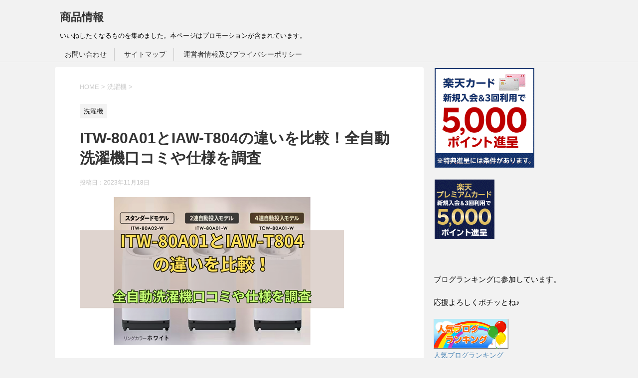

--- FILE ---
content_type: text/html; charset=UTF-8
request_url: https://nichijyousite.com/25302.html
body_size: 28124
content:
<!DOCTYPE html>
<!--[if lt IE 7]>
<html class="ie6" dir="ltr" lang="ja"> <![endif]-->
<!--[if IE 7]>
<html class="i7" dir="ltr" lang="ja"> <![endif]-->
<!--[if IE 8]>
<html class="ie" dir="ltr" lang="ja"> <![endif]-->
<!--[if gt IE 8]><!-->
<html dir="ltr" lang="ja">
	<!--<![endif]-->
	<head prefix="og: http://ogp.me/ns# fb: http://ogp.me/ns/fb# article: http://ogp.me/ns/article#">
		<meta property='og:locale' content='ja_JP'>

<meta property='og:site_name' content='商品情報'>

<meta property="og:type" content="blog">

<meta property="og:title" content="ITW-80A01とIAW-T804の違いを比較！全自動洗濯機口コミや仕様を調査">
<meta property="og:description" content="アイリスオーヤマ全自動洗濯機 洗濯・脱水容量8㎏ ITW-80A01とIAW-T804の違いを比較します。 OSH 洗剤自動投入（2連タンク）搭載 ITW-80A01の口コミや仕様を紹介します。 IT">
<meta property="og:url" content="https://nichijyousite.com/25302.html">
<meta property="og:image" content="https://nichijyousite.com/wp-content/uploads/2023/11/ITW-80A01.png">
		<meta charset="UTF-8" >
		<meta name="viewport" content="width=device-width,initial-scale=1.0,user-scalable=yes">
		<meta name="format-detection" content="telephone=no" >
		
		
		<link rel="alternate" type="application/rss+xml" title="商品情報 RSS Feed" href="https://nichijyousite.com/feed" />
		<link rel="pingback" href="https://nichijyousite.com/xmlrpc.php" >
		<!--[if lt IE 9]>
		<script src="https://nichijyousite.com/wp-content/themes/stinger8/js/html5shiv.js"></script>
		<![endif]-->
				<title>ITW-80A01とIAW-T804の違いを比較！全自動洗濯機口コミや仕様を調査 | 商品情報</title>

		<!-- All in One SEO 4.9.3 - aioseo.com -->
	<meta name="description" content="アイリスオーヤマ全自動洗濯機 洗濯・脱水容量8㎏ ITW-80A01とIAW-T804の違いを比較します。 OSH 洗剤自動投入（2連タンク）搭載 ITW-80A01の口コミや仕様を紹介します。" />
	<meta name="robots" content="max-snippet:-1, max-image-preview:large, max-video-preview:-1" />
	<meta name="author" content="nichijyou1"/>
	<link rel="canonical" href="https://nichijyousite.com/25302.html" />
	<meta name="generator" content="All in One SEO (AIOSEO) 4.9.3" />
		<script type="application/ld+json" class="aioseo-schema">
			{"@context":"https:\/\/schema.org","@graph":[{"@type":"Article","@id":"https:\/\/nichijyousite.com\/25302.html#article","name":"ITW-80A01\u3068IAW-T804\u306e\u9055\u3044\u3092\u6bd4\u8f03\uff01\u5168\u81ea\u52d5\u6d17\u6fef\u6a5f\u53e3\u30b3\u30df\u3084\u4ed5\u69d8\u3092\u8abf\u67fb | \u5546\u54c1\u60c5\u5831","headline":"ITW-80A01\u3068IAW-T804\u306e\u9055\u3044\u3092\u6bd4\u8f03\uff01\u5168\u81ea\u52d5\u6d17\u6fef\u6a5f\u53e3\u30b3\u30df\u3084\u4ed5\u69d8\u3092\u8abf\u67fb","author":{"@id":"https:\/\/nichijyousite.com\/author\/nichijyou1#author"},"publisher":{"@id":"https:\/\/nichijyousite.com\/#person"},"image":{"@type":"ImageObject","url":"https:\/\/nichijyousite.com\/wp-content\/uploads\/2023\/11\/ITW-80A01.png","width":530,"height":298},"datePublished":"2023-11-18T07:44:22+09:00","dateModified":"2023-11-18T18:28:25+09:00","inLanguage":"ja","mainEntityOfPage":{"@id":"https:\/\/nichijyousite.com\/25302.html#webpage"},"isPartOf":{"@id":"https:\/\/nichijyousite.com\/25302.html#webpage"},"articleSection":"\u6d17\u6fef\u6a5f, \u30a2\u30a4\u30ea\u30b9\u30aa\u30fc\u30e4\u30de"},{"@type":"BreadcrumbList","@id":"https:\/\/nichijyousite.com\/25302.html#breadcrumblist","itemListElement":[{"@type":"ListItem","@id":"https:\/\/nichijyousite.com#listItem","position":1,"name":"Home","item":"https:\/\/nichijyousite.com","nextItem":{"@type":"ListItem","@id":"https:\/\/nichijyousite.com\/category\/%e6%b4%97%e6%bf%af%e6%a9%9f#listItem","name":"\u6d17\u6fef\u6a5f"}},{"@type":"ListItem","@id":"https:\/\/nichijyousite.com\/category\/%e6%b4%97%e6%bf%af%e6%a9%9f#listItem","position":2,"name":"\u6d17\u6fef\u6a5f","item":"https:\/\/nichijyousite.com\/category\/%e6%b4%97%e6%bf%af%e6%a9%9f","nextItem":{"@type":"ListItem","@id":"https:\/\/nichijyousite.com\/25302.html#listItem","name":"ITW-80A01\u3068IAW-T804\u306e\u9055\u3044\u3092\u6bd4\u8f03\uff01\u5168\u81ea\u52d5\u6d17\u6fef\u6a5f\u53e3\u30b3\u30df\u3084\u4ed5\u69d8\u3092\u8abf\u67fb"},"previousItem":{"@type":"ListItem","@id":"https:\/\/nichijyousite.com#listItem","name":"Home"}},{"@type":"ListItem","@id":"https:\/\/nichijyousite.com\/25302.html#listItem","position":3,"name":"ITW-80A01\u3068IAW-T804\u306e\u9055\u3044\u3092\u6bd4\u8f03\uff01\u5168\u81ea\u52d5\u6d17\u6fef\u6a5f\u53e3\u30b3\u30df\u3084\u4ed5\u69d8\u3092\u8abf\u67fb","previousItem":{"@type":"ListItem","@id":"https:\/\/nichijyousite.com\/category\/%e6%b4%97%e6%bf%af%e6%a9%9f#listItem","name":"\u6d17\u6fef\u6a5f"}}]},{"@type":"Person","@id":"https:\/\/nichijyousite.com\/#person","name":"nichijyou1","image":{"@type":"ImageObject","@id":"https:\/\/nichijyousite.com\/25302.html#personImage","url":"https:\/\/secure.gravatar.com\/avatar\/6118f232c68f250c051f40b83a1c83a6?s=96&d=mm&r=g","width":96,"height":96,"caption":"nichijyou1"}},{"@type":"Person","@id":"https:\/\/nichijyousite.com\/author\/nichijyou1#author","url":"https:\/\/nichijyousite.com\/author\/nichijyou1","name":"nichijyou1","image":{"@type":"ImageObject","@id":"https:\/\/nichijyousite.com\/25302.html#authorImage","url":"https:\/\/secure.gravatar.com\/avatar\/6118f232c68f250c051f40b83a1c83a6?s=96&d=mm&r=g","width":96,"height":96,"caption":"nichijyou1"}},{"@type":"WebPage","@id":"https:\/\/nichijyousite.com\/25302.html#webpage","url":"https:\/\/nichijyousite.com\/25302.html","name":"ITW-80A01\u3068IAW-T804\u306e\u9055\u3044\u3092\u6bd4\u8f03\uff01\u5168\u81ea\u52d5\u6d17\u6fef\u6a5f\u53e3\u30b3\u30df\u3084\u4ed5\u69d8\u3092\u8abf\u67fb | \u5546\u54c1\u60c5\u5831","description":"\u30a2\u30a4\u30ea\u30b9\u30aa\u30fc\u30e4\u30de\u5168\u81ea\u52d5\u6d17\u6fef\u6a5f \u6d17\u6fef\u30fb\u8131\u6c34\u5bb9\u91cf8\u338f ITW-80A01\u3068IAW-T804\u306e\u9055\u3044\u3092\u6bd4\u8f03\u3057\u307e\u3059\u3002 OSH \u6d17\u5264\u81ea\u52d5\u6295\u5165\uff082\u9023\u30bf\u30f3\u30af\uff09\u642d\u8f09 ITW-80A01\u306e\u53e3\u30b3\u30df\u3084\u4ed5\u69d8\u3092\u7d39\u4ecb\u3057\u307e\u3059\u3002","inLanguage":"ja","isPartOf":{"@id":"https:\/\/nichijyousite.com\/#website"},"breadcrumb":{"@id":"https:\/\/nichijyousite.com\/25302.html#breadcrumblist"},"author":{"@id":"https:\/\/nichijyousite.com\/author\/nichijyou1#author"},"creator":{"@id":"https:\/\/nichijyousite.com\/author\/nichijyou1#author"},"image":{"@type":"ImageObject","url":"https:\/\/nichijyousite.com\/wp-content\/uploads\/2023\/11\/ITW-80A01.png","@id":"https:\/\/nichijyousite.com\/25302.html\/#mainImage","width":530,"height":298},"primaryImageOfPage":{"@id":"https:\/\/nichijyousite.com\/25302.html#mainImage"},"datePublished":"2023-11-18T07:44:22+09:00","dateModified":"2023-11-18T18:28:25+09:00"},{"@type":"WebSite","@id":"https:\/\/nichijyousite.com\/#website","url":"https:\/\/nichijyousite.com\/","name":"\u5546\u54c1\u60c5\u5831","description":"\u3044\u3044\u306d\u3057\u305f\u304f\u306a\u308b\u3082\u306e\u3092\u96c6\u3081\u307e\u3057\u305f\u3002\u672c\u30da\u30fc\u30b8\u306f\u30d7\u30ed\u30e2\u30fc\u30b7\u30e7\u30f3\u304c\u542b\u307e\u308c\u3066\u3044\u307e\u3059\u3002","inLanguage":"ja","publisher":{"@id":"https:\/\/nichijyousite.com\/#person"}}]}
		</script>
		<!-- All in One SEO -->

<link rel='dns-prefetch' href='//ajax.googleapis.com' />
		<!-- This site uses the Google Analytics by MonsterInsights plugin v9.11.1 - Using Analytics tracking - https://www.monsterinsights.com/ -->
							<script src="//www.googletagmanager.com/gtag/js?id=G-CE29SQE1LY"  data-cfasync="false" data-wpfc-render="false" type="text/javascript" async></script>
			<script data-cfasync="false" data-wpfc-render="false" type="text/javascript">
				var mi_version = '9.11.1';
				var mi_track_user = true;
				var mi_no_track_reason = '';
								var MonsterInsightsDefaultLocations = {"page_location":"https:\/\/nichijyousite.com\/25302.html\/"};
								if ( typeof MonsterInsightsPrivacyGuardFilter === 'function' ) {
					var MonsterInsightsLocations = (typeof MonsterInsightsExcludeQuery === 'object') ? MonsterInsightsPrivacyGuardFilter( MonsterInsightsExcludeQuery ) : MonsterInsightsPrivacyGuardFilter( MonsterInsightsDefaultLocations );
				} else {
					var MonsterInsightsLocations = (typeof MonsterInsightsExcludeQuery === 'object') ? MonsterInsightsExcludeQuery : MonsterInsightsDefaultLocations;
				}

								var disableStrs = [
										'ga-disable-G-CE29SQE1LY',
									];

				/* Function to detect opted out users */
				function __gtagTrackerIsOptedOut() {
					for (var index = 0; index < disableStrs.length; index++) {
						if (document.cookie.indexOf(disableStrs[index] + '=true') > -1) {
							return true;
						}
					}

					return false;
				}

				/* Disable tracking if the opt-out cookie exists. */
				if (__gtagTrackerIsOptedOut()) {
					for (var index = 0; index < disableStrs.length; index++) {
						window[disableStrs[index]] = true;
					}
				}

				/* Opt-out function */
				function __gtagTrackerOptout() {
					for (var index = 0; index < disableStrs.length; index++) {
						document.cookie = disableStrs[index] + '=true; expires=Thu, 31 Dec 2099 23:59:59 UTC; path=/';
						window[disableStrs[index]] = true;
					}
				}

				if ('undefined' === typeof gaOptout) {
					function gaOptout() {
						__gtagTrackerOptout();
					}
				}
								window.dataLayer = window.dataLayer || [];

				window.MonsterInsightsDualTracker = {
					helpers: {},
					trackers: {},
				};
				if (mi_track_user) {
					function __gtagDataLayer() {
						dataLayer.push(arguments);
					}

					function __gtagTracker(type, name, parameters) {
						if (!parameters) {
							parameters = {};
						}

						if (parameters.send_to) {
							__gtagDataLayer.apply(null, arguments);
							return;
						}

						if (type === 'event') {
														parameters.send_to = monsterinsights_frontend.v4_id;
							var hookName = name;
							if (typeof parameters['event_category'] !== 'undefined') {
								hookName = parameters['event_category'] + ':' + name;
							}

							if (typeof MonsterInsightsDualTracker.trackers[hookName] !== 'undefined') {
								MonsterInsightsDualTracker.trackers[hookName](parameters);
							} else {
								__gtagDataLayer('event', name, parameters);
							}
							
						} else {
							__gtagDataLayer.apply(null, arguments);
						}
					}

					__gtagTracker('js', new Date());
					__gtagTracker('set', {
						'developer_id.dZGIzZG': true,
											});
					if ( MonsterInsightsLocations.page_location ) {
						__gtagTracker('set', MonsterInsightsLocations);
					}
										__gtagTracker('config', 'G-CE29SQE1LY', {"forceSSL":"true","link_attribution":"true"} );
										window.gtag = __gtagTracker;										(function () {
						/* https://developers.google.com/analytics/devguides/collection/analyticsjs/ */
						/* ga and __gaTracker compatibility shim. */
						var noopfn = function () {
							return null;
						};
						var newtracker = function () {
							return new Tracker();
						};
						var Tracker = function () {
							return null;
						};
						var p = Tracker.prototype;
						p.get = noopfn;
						p.set = noopfn;
						p.send = function () {
							var args = Array.prototype.slice.call(arguments);
							args.unshift('send');
							__gaTracker.apply(null, args);
						};
						var __gaTracker = function () {
							var len = arguments.length;
							if (len === 0) {
								return;
							}
							var f = arguments[len - 1];
							if (typeof f !== 'object' || f === null || typeof f.hitCallback !== 'function') {
								if ('send' === arguments[0]) {
									var hitConverted, hitObject = false, action;
									if ('event' === arguments[1]) {
										if ('undefined' !== typeof arguments[3]) {
											hitObject = {
												'eventAction': arguments[3],
												'eventCategory': arguments[2],
												'eventLabel': arguments[4],
												'value': arguments[5] ? arguments[5] : 1,
											}
										}
									}
									if ('pageview' === arguments[1]) {
										if ('undefined' !== typeof arguments[2]) {
											hitObject = {
												'eventAction': 'page_view',
												'page_path': arguments[2],
											}
										}
									}
									if (typeof arguments[2] === 'object') {
										hitObject = arguments[2];
									}
									if (typeof arguments[5] === 'object') {
										Object.assign(hitObject, arguments[5]);
									}
									if ('undefined' !== typeof arguments[1].hitType) {
										hitObject = arguments[1];
										if ('pageview' === hitObject.hitType) {
											hitObject.eventAction = 'page_view';
										}
									}
									if (hitObject) {
										action = 'timing' === arguments[1].hitType ? 'timing_complete' : hitObject.eventAction;
										hitConverted = mapArgs(hitObject);
										__gtagTracker('event', action, hitConverted);
									}
								}
								return;
							}

							function mapArgs(args) {
								var arg, hit = {};
								var gaMap = {
									'eventCategory': 'event_category',
									'eventAction': 'event_action',
									'eventLabel': 'event_label',
									'eventValue': 'event_value',
									'nonInteraction': 'non_interaction',
									'timingCategory': 'event_category',
									'timingVar': 'name',
									'timingValue': 'value',
									'timingLabel': 'event_label',
									'page': 'page_path',
									'location': 'page_location',
									'title': 'page_title',
									'referrer' : 'page_referrer',
								};
								for (arg in args) {
																		if (!(!args.hasOwnProperty(arg) || !gaMap.hasOwnProperty(arg))) {
										hit[gaMap[arg]] = args[arg];
									} else {
										hit[arg] = args[arg];
									}
								}
								return hit;
							}

							try {
								f.hitCallback();
							} catch (ex) {
							}
						};
						__gaTracker.create = newtracker;
						__gaTracker.getByName = newtracker;
						__gaTracker.getAll = function () {
							return [];
						};
						__gaTracker.remove = noopfn;
						__gaTracker.loaded = true;
						window['__gaTracker'] = __gaTracker;
					})();
									} else {
										console.log("");
					(function () {
						function __gtagTracker() {
							return null;
						}

						window['__gtagTracker'] = __gtagTracker;
						window['gtag'] = __gtagTracker;
					})();
									}
			</script>
							<!-- / Google Analytics by MonsterInsights -->
		<script type="text/javascript">
/* <![CDATA[ */
window._wpemojiSettings = {"baseUrl":"https:\/\/s.w.org\/images\/core\/emoji\/15.0.3\/72x72\/","ext":".png","svgUrl":"https:\/\/s.w.org\/images\/core\/emoji\/15.0.3\/svg\/","svgExt":".svg","source":{"concatemoji":"https:\/\/nichijyousite.com\/wp-includes\/js\/wp-emoji-release.min.js?ver=6.6.4"}};
/*! This file is auto-generated */
!function(i,n){var o,s,e;function c(e){try{var t={supportTests:e,timestamp:(new Date).valueOf()};sessionStorage.setItem(o,JSON.stringify(t))}catch(e){}}function p(e,t,n){e.clearRect(0,0,e.canvas.width,e.canvas.height),e.fillText(t,0,0);var t=new Uint32Array(e.getImageData(0,0,e.canvas.width,e.canvas.height).data),r=(e.clearRect(0,0,e.canvas.width,e.canvas.height),e.fillText(n,0,0),new Uint32Array(e.getImageData(0,0,e.canvas.width,e.canvas.height).data));return t.every(function(e,t){return e===r[t]})}function u(e,t,n){switch(t){case"flag":return n(e,"\ud83c\udff3\ufe0f\u200d\u26a7\ufe0f","\ud83c\udff3\ufe0f\u200b\u26a7\ufe0f")?!1:!n(e,"\ud83c\uddfa\ud83c\uddf3","\ud83c\uddfa\u200b\ud83c\uddf3")&&!n(e,"\ud83c\udff4\udb40\udc67\udb40\udc62\udb40\udc65\udb40\udc6e\udb40\udc67\udb40\udc7f","\ud83c\udff4\u200b\udb40\udc67\u200b\udb40\udc62\u200b\udb40\udc65\u200b\udb40\udc6e\u200b\udb40\udc67\u200b\udb40\udc7f");case"emoji":return!n(e,"\ud83d\udc26\u200d\u2b1b","\ud83d\udc26\u200b\u2b1b")}return!1}function f(e,t,n){var r="undefined"!=typeof WorkerGlobalScope&&self instanceof WorkerGlobalScope?new OffscreenCanvas(300,150):i.createElement("canvas"),a=r.getContext("2d",{willReadFrequently:!0}),o=(a.textBaseline="top",a.font="600 32px Arial",{});return e.forEach(function(e){o[e]=t(a,e,n)}),o}function t(e){var t=i.createElement("script");t.src=e,t.defer=!0,i.head.appendChild(t)}"undefined"!=typeof Promise&&(o="wpEmojiSettingsSupports",s=["flag","emoji"],n.supports={everything:!0,everythingExceptFlag:!0},e=new Promise(function(e){i.addEventListener("DOMContentLoaded",e,{once:!0})}),new Promise(function(t){var n=function(){try{var e=JSON.parse(sessionStorage.getItem(o));if("object"==typeof e&&"number"==typeof e.timestamp&&(new Date).valueOf()<e.timestamp+604800&&"object"==typeof e.supportTests)return e.supportTests}catch(e){}return null}();if(!n){if("undefined"!=typeof Worker&&"undefined"!=typeof OffscreenCanvas&&"undefined"!=typeof URL&&URL.createObjectURL&&"undefined"!=typeof Blob)try{var e="postMessage("+f.toString()+"("+[JSON.stringify(s),u.toString(),p.toString()].join(",")+"));",r=new Blob([e],{type:"text/javascript"}),a=new Worker(URL.createObjectURL(r),{name:"wpTestEmojiSupports"});return void(a.onmessage=function(e){c(n=e.data),a.terminate(),t(n)})}catch(e){}c(n=f(s,u,p))}t(n)}).then(function(e){for(var t in e)n.supports[t]=e[t],n.supports.everything=n.supports.everything&&n.supports[t],"flag"!==t&&(n.supports.everythingExceptFlag=n.supports.everythingExceptFlag&&n.supports[t]);n.supports.everythingExceptFlag=n.supports.everythingExceptFlag&&!n.supports.flag,n.DOMReady=!1,n.readyCallback=function(){n.DOMReady=!0}}).then(function(){return e}).then(function(){var e;n.supports.everything||(n.readyCallback(),(e=n.source||{}).concatemoji?t(e.concatemoji):e.wpemoji&&e.twemoji&&(t(e.twemoji),t(e.wpemoji)))}))}((window,document),window._wpemojiSettings);
/* ]]> */
</script>
<style id='wp-emoji-styles-inline-css' type='text/css'>

	img.wp-smiley, img.emoji {
		display: inline !important;
		border: none !important;
		box-shadow: none !important;
		height: 1em !important;
		width: 1em !important;
		margin: 0 0.07em !important;
		vertical-align: -0.1em !important;
		background: none !important;
		padding: 0 !important;
	}
</style>
<link rel='stylesheet' id='wp-block-library-css' href='https://nichijyousite.com/wp-includes/css/dist/block-library/style.min.css?ver=6.6.4' type='text/css' media='all' />
<style id='rinkerg-gutenberg-rinker-style-inline-css' type='text/css'>
.wp-block-create-block-block{background-color:#21759b;color:#fff;padding:2px}

</style>
<link rel='stylesheet' id='aioseo/css/src/vue/standalone/blocks/table-of-contents/global.scss-css' href='https://nichijyousite.com/wp-content/plugins/all-in-one-seo-pack/dist/Lite/assets/css/table-of-contents/global.e90f6d47.css?ver=4.9.3' type='text/css' media='all' />
<style id='classic-theme-styles-inline-css' type='text/css'>
/*! This file is auto-generated */
.wp-block-button__link{color:#fff;background-color:#32373c;border-radius:9999px;box-shadow:none;text-decoration:none;padding:calc(.667em + 2px) calc(1.333em + 2px);font-size:1.125em}.wp-block-file__button{background:#32373c;color:#fff;text-decoration:none}
</style>
<style id='global-styles-inline-css' type='text/css'>
:root{--wp--preset--aspect-ratio--square: 1;--wp--preset--aspect-ratio--4-3: 4/3;--wp--preset--aspect-ratio--3-4: 3/4;--wp--preset--aspect-ratio--3-2: 3/2;--wp--preset--aspect-ratio--2-3: 2/3;--wp--preset--aspect-ratio--16-9: 16/9;--wp--preset--aspect-ratio--9-16: 9/16;--wp--preset--color--black: #000000;--wp--preset--color--cyan-bluish-gray: #abb8c3;--wp--preset--color--white: #ffffff;--wp--preset--color--pale-pink: #f78da7;--wp--preset--color--vivid-red: #cf2e2e;--wp--preset--color--luminous-vivid-orange: #ff6900;--wp--preset--color--luminous-vivid-amber: #fcb900;--wp--preset--color--light-green-cyan: #7bdcb5;--wp--preset--color--vivid-green-cyan: #00d084;--wp--preset--color--pale-cyan-blue: #8ed1fc;--wp--preset--color--vivid-cyan-blue: #0693e3;--wp--preset--color--vivid-purple: #9b51e0;--wp--preset--gradient--vivid-cyan-blue-to-vivid-purple: linear-gradient(135deg,rgba(6,147,227,1) 0%,rgb(155,81,224) 100%);--wp--preset--gradient--light-green-cyan-to-vivid-green-cyan: linear-gradient(135deg,rgb(122,220,180) 0%,rgb(0,208,130) 100%);--wp--preset--gradient--luminous-vivid-amber-to-luminous-vivid-orange: linear-gradient(135deg,rgba(252,185,0,1) 0%,rgba(255,105,0,1) 100%);--wp--preset--gradient--luminous-vivid-orange-to-vivid-red: linear-gradient(135deg,rgba(255,105,0,1) 0%,rgb(207,46,46) 100%);--wp--preset--gradient--very-light-gray-to-cyan-bluish-gray: linear-gradient(135deg,rgb(238,238,238) 0%,rgb(169,184,195) 100%);--wp--preset--gradient--cool-to-warm-spectrum: linear-gradient(135deg,rgb(74,234,220) 0%,rgb(151,120,209) 20%,rgb(207,42,186) 40%,rgb(238,44,130) 60%,rgb(251,105,98) 80%,rgb(254,248,76) 100%);--wp--preset--gradient--blush-light-purple: linear-gradient(135deg,rgb(255,206,236) 0%,rgb(152,150,240) 100%);--wp--preset--gradient--blush-bordeaux: linear-gradient(135deg,rgb(254,205,165) 0%,rgb(254,45,45) 50%,rgb(107,0,62) 100%);--wp--preset--gradient--luminous-dusk: linear-gradient(135deg,rgb(255,203,112) 0%,rgb(199,81,192) 50%,rgb(65,88,208) 100%);--wp--preset--gradient--pale-ocean: linear-gradient(135deg,rgb(255,245,203) 0%,rgb(182,227,212) 50%,rgb(51,167,181) 100%);--wp--preset--gradient--electric-grass: linear-gradient(135deg,rgb(202,248,128) 0%,rgb(113,206,126) 100%);--wp--preset--gradient--midnight: linear-gradient(135deg,rgb(2,3,129) 0%,rgb(40,116,252) 100%);--wp--preset--font-size--small: 13px;--wp--preset--font-size--medium: 20px;--wp--preset--font-size--large: 36px;--wp--preset--font-size--x-large: 42px;--wp--preset--spacing--20: 0.44rem;--wp--preset--spacing--30: 0.67rem;--wp--preset--spacing--40: 1rem;--wp--preset--spacing--50: 1.5rem;--wp--preset--spacing--60: 2.25rem;--wp--preset--spacing--70: 3.38rem;--wp--preset--spacing--80: 5.06rem;--wp--preset--shadow--natural: 6px 6px 9px rgba(0, 0, 0, 0.2);--wp--preset--shadow--deep: 12px 12px 50px rgba(0, 0, 0, 0.4);--wp--preset--shadow--sharp: 6px 6px 0px rgba(0, 0, 0, 0.2);--wp--preset--shadow--outlined: 6px 6px 0px -3px rgba(255, 255, 255, 1), 6px 6px rgba(0, 0, 0, 1);--wp--preset--shadow--crisp: 6px 6px 0px rgba(0, 0, 0, 1);}:where(.is-layout-flex){gap: 0.5em;}:where(.is-layout-grid){gap: 0.5em;}body .is-layout-flex{display: flex;}.is-layout-flex{flex-wrap: wrap;align-items: center;}.is-layout-flex > :is(*, div){margin: 0;}body .is-layout-grid{display: grid;}.is-layout-grid > :is(*, div){margin: 0;}:where(.wp-block-columns.is-layout-flex){gap: 2em;}:where(.wp-block-columns.is-layout-grid){gap: 2em;}:where(.wp-block-post-template.is-layout-flex){gap: 1.25em;}:where(.wp-block-post-template.is-layout-grid){gap: 1.25em;}.has-black-color{color: var(--wp--preset--color--black) !important;}.has-cyan-bluish-gray-color{color: var(--wp--preset--color--cyan-bluish-gray) !important;}.has-white-color{color: var(--wp--preset--color--white) !important;}.has-pale-pink-color{color: var(--wp--preset--color--pale-pink) !important;}.has-vivid-red-color{color: var(--wp--preset--color--vivid-red) !important;}.has-luminous-vivid-orange-color{color: var(--wp--preset--color--luminous-vivid-orange) !important;}.has-luminous-vivid-amber-color{color: var(--wp--preset--color--luminous-vivid-amber) !important;}.has-light-green-cyan-color{color: var(--wp--preset--color--light-green-cyan) !important;}.has-vivid-green-cyan-color{color: var(--wp--preset--color--vivid-green-cyan) !important;}.has-pale-cyan-blue-color{color: var(--wp--preset--color--pale-cyan-blue) !important;}.has-vivid-cyan-blue-color{color: var(--wp--preset--color--vivid-cyan-blue) !important;}.has-vivid-purple-color{color: var(--wp--preset--color--vivid-purple) !important;}.has-black-background-color{background-color: var(--wp--preset--color--black) !important;}.has-cyan-bluish-gray-background-color{background-color: var(--wp--preset--color--cyan-bluish-gray) !important;}.has-white-background-color{background-color: var(--wp--preset--color--white) !important;}.has-pale-pink-background-color{background-color: var(--wp--preset--color--pale-pink) !important;}.has-vivid-red-background-color{background-color: var(--wp--preset--color--vivid-red) !important;}.has-luminous-vivid-orange-background-color{background-color: var(--wp--preset--color--luminous-vivid-orange) !important;}.has-luminous-vivid-amber-background-color{background-color: var(--wp--preset--color--luminous-vivid-amber) !important;}.has-light-green-cyan-background-color{background-color: var(--wp--preset--color--light-green-cyan) !important;}.has-vivid-green-cyan-background-color{background-color: var(--wp--preset--color--vivid-green-cyan) !important;}.has-pale-cyan-blue-background-color{background-color: var(--wp--preset--color--pale-cyan-blue) !important;}.has-vivid-cyan-blue-background-color{background-color: var(--wp--preset--color--vivid-cyan-blue) !important;}.has-vivid-purple-background-color{background-color: var(--wp--preset--color--vivid-purple) !important;}.has-black-border-color{border-color: var(--wp--preset--color--black) !important;}.has-cyan-bluish-gray-border-color{border-color: var(--wp--preset--color--cyan-bluish-gray) !important;}.has-white-border-color{border-color: var(--wp--preset--color--white) !important;}.has-pale-pink-border-color{border-color: var(--wp--preset--color--pale-pink) !important;}.has-vivid-red-border-color{border-color: var(--wp--preset--color--vivid-red) !important;}.has-luminous-vivid-orange-border-color{border-color: var(--wp--preset--color--luminous-vivid-orange) !important;}.has-luminous-vivid-amber-border-color{border-color: var(--wp--preset--color--luminous-vivid-amber) !important;}.has-light-green-cyan-border-color{border-color: var(--wp--preset--color--light-green-cyan) !important;}.has-vivid-green-cyan-border-color{border-color: var(--wp--preset--color--vivid-green-cyan) !important;}.has-pale-cyan-blue-border-color{border-color: var(--wp--preset--color--pale-cyan-blue) !important;}.has-vivid-cyan-blue-border-color{border-color: var(--wp--preset--color--vivid-cyan-blue) !important;}.has-vivid-purple-border-color{border-color: var(--wp--preset--color--vivid-purple) !important;}.has-vivid-cyan-blue-to-vivid-purple-gradient-background{background: var(--wp--preset--gradient--vivid-cyan-blue-to-vivid-purple) !important;}.has-light-green-cyan-to-vivid-green-cyan-gradient-background{background: var(--wp--preset--gradient--light-green-cyan-to-vivid-green-cyan) !important;}.has-luminous-vivid-amber-to-luminous-vivid-orange-gradient-background{background: var(--wp--preset--gradient--luminous-vivid-amber-to-luminous-vivid-orange) !important;}.has-luminous-vivid-orange-to-vivid-red-gradient-background{background: var(--wp--preset--gradient--luminous-vivid-orange-to-vivid-red) !important;}.has-very-light-gray-to-cyan-bluish-gray-gradient-background{background: var(--wp--preset--gradient--very-light-gray-to-cyan-bluish-gray) !important;}.has-cool-to-warm-spectrum-gradient-background{background: var(--wp--preset--gradient--cool-to-warm-spectrum) !important;}.has-blush-light-purple-gradient-background{background: var(--wp--preset--gradient--blush-light-purple) !important;}.has-blush-bordeaux-gradient-background{background: var(--wp--preset--gradient--blush-bordeaux) !important;}.has-luminous-dusk-gradient-background{background: var(--wp--preset--gradient--luminous-dusk) !important;}.has-pale-ocean-gradient-background{background: var(--wp--preset--gradient--pale-ocean) !important;}.has-electric-grass-gradient-background{background: var(--wp--preset--gradient--electric-grass) !important;}.has-midnight-gradient-background{background: var(--wp--preset--gradient--midnight) !important;}.has-small-font-size{font-size: var(--wp--preset--font-size--small) !important;}.has-medium-font-size{font-size: var(--wp--preset--font-size--medium) !important;}.has-large-font-size{font-size: var(--wp--preset--font-size--large) !important;}.has-x-large-font-size{font-size: var(--wp--preset--font-size--x-large) !important;}
:where(.wp-block-post-template.is-layout-flex){gap: 1.25em;}:where(.wp-block-post-template.is-layout-grid){gap: 1.25em;}
:where(.wp-block-columns.is-layout-flex){gap: 2em;}:where(.wp-block-columns.is-layout-grid){gap: 2em;}
:root :where(.wp-block-pullquote){font-size: 1.5em;line-height: 1.6;}
</style>
<link rel='stylesheet' id='contact-form-7-css' href='https://nichijyousite.com/wp-content/plugins/contact-form-7/includes/css/styles.css?ver=6.0.6' type='text/css' media='all' />
<link rel='stylesheet' id='ez-toc-css' href='https://nichijyousite.com/wp-content/plugins/easy-table-of-contents/assets/css/screen.min.css?ver=2.0.80' type='text/css' media='all' />
<style id='ez-toc-inline-css' type='text/css'>
div#ez-toc-container .ez-toc-title {font-size: 120%;}div#ez-toc-container .ez-toc-title {font-weight: 500;}div#ez-toc-container ul li , div#ez-toc-container ul li a {font-size: 95%;}div#ez-toc-container ul li , div#ez-toc-container ul li a {font-weight: 500;}div#ez-toc-container nav ul ul li {font-size: 90%;}.ez-toc-box-title {font-weight: bold; margin-bottom: 10px; text-align: center; text-transform: uppercase; letter-spacing: 1px; color: #666; padding-bottom: 5px;position:absolute;top:-4%;left:5%;background-color: inherit;transition: top 0.3s ease;}.ez-toc-box-title.toc-closed {top:-25%;}
.ez-toc-container-direction {direction: ltr;}.ez-toc-counter ul{counter-reset: item ;}.ez-toc-counter nav ul li a::before {content: counters(item, '.', decimal) '. ';display: inline-block;counter-increment: item;flex-grow: 0;flex-shrink: 0;margin-right: .2em; float: left; }.ez-toc-widget-direction {direction: ltr;}.ez-toc-widget-container ul{counter-reset: item ;}.ez-toc-widget-container nav ul li a::before {content: counters(item, '.', decimal) '. ';display: inline-block;counter-increment: item;flex-grow: 0;flex-shrink: 0;margin-right: .2em; float: left; }
</style>
<link rel='stylesheet' id='yyi_rinker_stylesheet-css' href='https://nichijyousite.com/wp-content/plugins/yyi-rinker/css/style.css?v=1.11.1&#038;ver=6.6.4' type='text/css' media='all' />
<link rel='stylesheet' id='normalize-css' href='https://nichijyousite.com/wp-content/themes/stinger8/css/normalize.css?ver=1.5.9' type='text/css' media='all' />
<link rel='stylesheet' id='font-awesome-css' href='https://nichijyousite.com/wp-content/themes/stinger8/css/fontawesome/css/font-awesome.min.css?ver=4.5.0' type='text/css' media='all' />
<link rel='stylesheet' id='style-css' href='https://nichijyousite.com/wp-content/themes/stinger8/style.css?ver=6.6.4' type='text/css' media='all' />
<link rel='stylesheet' id='tablepress-default-css' href='https://nichijyousite.com/wp-content/plugins/tablepress/css/build/default.css?ver=3.2.6' type='text/css' media='all' />
<script type="text/javascript" src="https://nichijyousite.com/wp-content/plugins/google-analytics-for-wordpress/assets/js/frontend-gtag.min.js?ver=9.11.1" id="monsterinsights-frontend-script-js" async="async" data-wp-strategy="async"></script>
<script data-cfasync="false" data-wpfc-render="false" type="text/javascript" id='monsterinsights-frontend-script-js-extra'>/* <![CDATA[ */
var monsterinsights_frontend = {"js_events_tracking":"true","download_extensions":"doc,pdf,ppt,zip,xls,docx,pptx,xlsx","inbound_paths":"[{\"path\":\"\\\/go\\\/\",\"label\":\"affiliate\"},{\"path\":\"\\\/recommend\\\/\",\"label\":\"affiliate\"}]","home_url":"https:\/\/nichijyousite.com","hash_tracking":"false","v4_id":"G-CE29SQE1LY"};/* ]]> */
</script>
<script type="text/javascript" src="//ajax.googleapis.com/ajax/libs/jquery/1.11.3/jquery.min.js?ver=1.11.3" id="jquery-js"></script>
<script type="text/javascript" src="https://nichijyousite.com/wp-content/plugins/yyi-rinker/js/event-tracking.js?v=1.11.1" id="yyi_rinker_event_tracking_script-js"></script>
<link rel="https://api.w.org/" href="https://nichijyousite.com/wp-json/" /><link rel="alternate" title="JSON" type="application/json" href="https://nichijyousite.com/wp-json/wp/v2/posts/25302" /><link rel='shortlink' href='https://nichijyousite.com/?p=25302' />
<link rel="alternate" title="oEmbed (JSON)" type="application/json+oembed" href="https://nichijyousite.com/wp-json/oembed/1.0/embed?url=https%3A%2F%2Fnichijyousite.com%2F25302.html" />
<link rel="alternate" title="oEmbed (XML)" type="text/xml+oembed" href="https://nichijyousite.com/wp-json/oembed/1.0/embed?url=https%3A%2F%2Fnichijyousite.com%2F25302.html&#038;format=xml" />

<!-- This site is using AdRotate v5.17.2 to display their advertisements - https://ajdg.solutions/ -->
<!-- AdRotate CSS -->
<style type="text/css" media="screen">
	.g { margin:0px; padding:0px; overflow:hidden; line-height:1; zoom:1; }
	.g img { height:auto; }
	.g-col { position:relative; float:left; }
	.g-col:first-child { margin-left: 0; }
	.g-col:last-child { margin-right: 0; }
	@media only screen and (max-width: 480px) {
		.g-col, .g-dyn, .g-single { width:100%; margin-left:0; margin-right:0; }
	}
</style>
<!-- /AdRotate CSS -->

<style>
.yyi-rinker-images {
    display: flex;
    justify-content: center;
    align-items: center;
    position: relative;

}
div.yyi-rinker-image img.yyi-rinker-main-img.hidden {
    display: none;
}

.yyi-rinker-images-arrow {
    cursor: pointer;
    position: absolute;
    top: 50%;
    display: block;
    margin-top: -11px;
    opacity: 0.6;
    width: 22px;
}

.yyi-rinker-images-arrow-left{
    left: -10px;
}
.yyi-rinker-images-arrow-right{
    right: -10px;
}

.yyi-rinker-images-arrow-left.hidden {
    display: none;
}

.yyi-rinker-images-arrow-right.hidden {
    display: none;
}
div.yyi-rinker-contents.yyi-rinker-design-tate  div.yyi-rinker-box{
    flex-direction: column;
}

div.yyi-rinker-contents.yyi-rinker-design-slim div.yyi-rinker-box .yyi-rinker-links {
    flex-direction: column;
}

div.yyi-rinker-contents.yyi-rinker-design-slim div.yyi-rinker-info {
    width: 100%;
}

div.yyi-rinker-contents.yyi-rinker-design-slim .yyi-rinker-title {
    text-align: center;
}

div.yyi-rinker-contents.yyi-rinker-design-slim .yyi-rinker-links {
    text-align: center;
}
div.yyi-rinker-contents.yyi-rinker-design-slim .yyi-rinker-image {
    margin: auto;
}

div.yyi-rinker-contents.yyi-rinker-design-slim div.yyi-rinker-info ul.yyi-rinker-links li {
	align-self: stretch;
}
div.yyi-rinker-contents.yyi-rinker-design-slim div.yyi-rinker-box div.yyi-rinker-info {
	padding: 0;
}
div.yyi-rinker-contents.yyi-rinker-design-slim div.yyi-rinker-box {
	flex-direction: column;
	padding: 14px 5px 0;
}

.yyi-rinker-design-slim div.yyi-rinker-box div.yyi-rinker-info {
	text-align: center;
}

.yyi-rinker-design-slim div.price-box span.price {
	display: block;
}

div.yyi-rinker-contents.yyi-rinker-design-slim div.yyi-rinker-info div.yyi-rinker-title a{
	font-size:16px;
}

div.yyi-rinker-contents.yyi-rinker-design-slim ul.yyi-rinker-links li.amazonkindlelink:before,  div.yyi-rinker-contents.yyi-rinker-design-slim ul.yyi-rinker-links li.amazonlink:before,  div.yyi-rinker-contents.yyi-rinker-design-slim ul.yyi-rinker-links li.rakutenlink:before, div.yyi-rinker-contents.yyi-rinker-design-slim ul.yyi-rinker-links li.yahoolink:before, div.yyi-rinker-contents.yyi-rinker-design-slim ul.yyi-rinker-links li.mercarilink:before {
	font-size:12px;
}

div.yyi-rinker-contents.yyi-rinker-design-slim ul.yyi-rinker-links li a {
	font-size: 13px;
}
.entry-content ul.yyi-rinker-links li {
	padding: 0;
}

div.yyi-rinker-contents .yyi-rinker-attention.attention_desing_right_ribbon {
    width: 89px;
    height: 91px;
    position: absolute;
    top: -1px;
    right: -1px;
    left: auto;
    overflow: hidden;
}

div.yyi-rinker-contents .yyi-rinker-attention.attention_desing_right_ribbon span {
    display: inline-block;
    width: 146px;
    position: absolute;
    padding: 4px 0;
    left: -13px;
    top: 12px;
    text-align: center;
    font-size: 12px;
    line-height: 24px;
    -webkit-transform: rotate(45deg);
    transform: rotate(45deg);
    box-shadow: 0 1px 3px rgba(0, 0, 0, 0.2);
}

div.yyi-rinker-contents .yyi-rinker-attention.attention_desing_right_ribbon {
    background: none;
}
.yyi-rinker-attention.attention_desing_right_ribbon .yyi-rinker-attention-after,
.yyi-rinker-attention.attention_desing_right_ribbon .yyi-rinker-attention-before{
display:none;
}
div.yyi-rinker-use-right_ribbon div.yyi-rinker-title {
    margin-right: 2rem;
}

				</style>	</head>
	<body class="post-template-default single single-post postid-25302 single-format-standard" >
			<div id="st-ami">
				<div id="wrapper">
				<div id="wrapper-in">
					<header>
						<div id="headbox-bg">
							<div class="clearfix" id="headbox">
								<nav id="s-navi" class="pcnone">
	<dl class="acordion">
		<dt class="trigger">
			<p><span class="op"><i class="fa fa-bars"></i></span></p>
		</dt>

		<dd class="acordion_tree">
						<div class="menu"><ul>
<li class="page_item page-item-12"><a href="https://nichijyousite.com/%e3%81%8a%e5%95%8f%e3%81%84%e5%90%88%e3%82%8f%e3%81%9b">お問い合わせ</a></li>
<li class="page_item page-item-15"><a href="https://nichijyousite.com/sitemap1">サイトマップ</a></li>
<li class="page_item page-item-22621"><a href="https://nichijyousite.com/%e9%81%8b%e5%96%b6%e8%80%85%e6%83%85%e5%a0%b1%e5%8f%8a%e3%81%b3%e3%83%97%e3%83%a9%e3%82%a4%e3%83%90%e3%82%b7%e3%83%bc%e3%83%9d%e3%83%aa%e3%82%b7%e3%83%bc">運営者情報及びプライバシーポリシー</a></li>
</ul></div>
			<div class="clear"></div>

		</dd>
	</dl>
</nav>
									<div id="header-l">
									<!-- ロゴ又はブログ名 -->
									<p class="sitename">
										<a href="https://nichijyousite.com/">
											商品情報										</a>
									</p>
									<!-- ロゴ又はブログ名ここまで -->
									<!-- キャプション -->
																			<p class="descr">
											いいねしたくなるものを集めました。本ページはプロモーションが含まれています。										</p>
																		</div><!-- /#header-l -->

							</div><!-- /#headbox-bg -->
						</div><!-- /#headbox clearfix -->

						<div id="gazou-wide">
										<div id="st-menubox">
			<div id="st-menuwide">
				<nav class="menu"><ul>
<li class="page_item page-item-12"><a href="https://nichijyousite.com/%e3%81%8a%e5%95%8f%e3%81%84%e5%90%88%e3%82%8f%e3%81%9b">お問い合わせ</a></li>
<li class="page_item page-item-15"><a href="https://nichijyousite.com/sitemap1">サイトマップ</a></li>
<li class="page_item page-item-22621"><a href="https://nichijyousite.com/%e9%81%8b%e5%96%b6%e8%80%85%e6%83%85%e5%a0%b1%e5%8f%8a%e3%81%b3%e3%83%97%e3%83%a9%e3%82%a4%e3%83%90%e3%82%b7%e3%83%bc%e3%83%9d%e3%83%aa%e3%82%b7%e3%83%bc">運営者情報及びプライバシーポリシー</a></li>
</ul></nav>
			</div>
		</div>
	
							
						</div>
						<!-- /gazou -->

					</header>
					<div id="content-w">
<div id="content" class="clearfix">
	<div id="contentInner">

		<div class="st-main">

			<!-- ぱんくず -->
			<section id="breadcrumb">
			<ol itemscope itemtype="http://schema.org/BreadcrumbList">
					 <li itemprop="itemListElement" itemscope
      itemtype="http://schema.org/ListItem"><a href="https://nichijyousite.com" itemprop="item"><span itemprop="name">HOME</span></a> > <meta itemprop="position" content="1" /></li>
									<li itemprop="itemListElement" itemscope
      itemtype="http://schema.org/ListItem"><a href="https://nichijyousite.com/category/%e6%b4%97%e6%bf%af%e6%a9%9f" itemprop="item">
					<span itemprop="name">洗濯機</span> </a> &gt;<meta itemprop="position" content="2" /></li> 
							</ol>
			</section>
			<!--/ ぱんくず -->

			<div id="post-25302" class="st-post post-25302 post type-post status-publish format-standard has-post-thumbnail hentry category-46 tag-20">
				<article>
					<!--ループ開始 -->
										
										<p class="st-catgroup">
					<a href="https://nichijyousite.com/category/%e6%b4%97%e6%bf%af%e6%a9%9f" title="View all posts in 洗濯機" rel="category tag"><span class="catname st-catid46">洗濯機</span></a>					</p>
									

					<h1 class="entry-title">ITW-80A01とIAW-T804の違いを比較！全自動洗濯機口コミや仕様を調査</h1>

					<div class="blogbox">
						<p><span class="kdate">
															投稿日：<time class="updated" datetime="2023-11-18T07:44:22+0900">2023年11月18日</time>
													</span></p>
					</div>

					<div class="mainbox">
							<div class="entry-content">
								<p><img loading="lazy" decoding="async" class="alignnone wp-image-25303 size-full" src="https://nichijyousite.com/wp-content/uploads/2023/11/ITW-80A01.png" alt="" width="530" height="298" srcset="https://nichijyousite.com/wp-content/uploads/2023/11/ITW-80A01.png 530w, https://nichijyousite.com/wp-content/uploads/2023/11/ITW-80A01-300x169.png 300w" sizes="(max-width: 530px) 100vw, 530px" /></p>
<p>アイリスオーヤマ全自動洗濯機 洗濯・脱水容量8㎏ ITW-80A01とIAW-T804の違いを比較します。</p>
<p>OSH 洗剤自動投入（2連タンク）搭載 ITW-80A01の口コミや仕様を紹介します。</p>
<p>ITW-80A01とIAW-T804の主な違いは</p>
<p>&nbsp;</p>
<p>ITW-80A01は</p>
<p>標準使用水量が少ない。</p>
<p>標準コース運転目安時間が短い。</p>
<p>透明ドア採用。</p>
<p>より省エネです。</p>
<p>&nbsp;</p>
<p>IAW-T804は</p>
<p>価格が安い。</p>
<p>ガラストップである。</p>
<p>風呂水ポンプが付いてる。</p>
<p>&nbsp;</p>
<p>つまり</p>
<p>ITW-80A01は使用水量・運転目安時間・透明ドア・省エネを重視するならどうぞ。</p>
<p>IAW-T804は価格・風呂水ポンプを重視するならどうぞ。</p>
<p>&nbsp;</p>
<p>ITW-80A01の口コミは</p>
<p><strong>洗剤自動投入はやはり楽です、この金額でこの性能にとても満足しています</strong></p>
<p><strong>洗剤と柔軟剤を入れて標準でスタートを押すだけでしたのでちゃんと洗濯できました。</strong></p>
<p>などのIAW-T804の口コミからも推測できます♪</p>
<p>&nbsp;</p>
<p>ITW-80A01の口コミや仕様を含めて詳細は本文をご覧ください。</p>
<p>&nbsp;</p>
<p>こちらのリンク先で</p>
<p>ITW-80A01を検討しているあなたはぜひチェックしてくださいね。⇩</p>
<div id="rinkerid25293" class="yyi-rinker-contents  yyi-rinker-postid-25293 yyi-rinker-img-m yyi-rinker-catid-46 ">
	<div class="yyi-rinker-box">
		<div class="yyi-rinker-image">
							<img decoding="async" src="https://nichijyousite.com/wp-content/uploads/2023/11/K95597.png"  width="530" height="822" style="border: none;" class="yyi-rinker-main-img" loading="lazy">					</div>
		<div class="yyi-rinker-info">
			<div class="yyi-rinker-title">
									アイリスオーヤマ 洗濯・脱水容量8kg 全自動洗濯機 ITW-80A01  ホワイト							</div>
			<div class="yyi-rinker-detail">
							<div class="credit-box">created by&nbsp;<a href="https://oyakosodate.com/rinker/" rel="nofollow noopener" target="_blank" >Rinker</a></div>
										<div class="price-box">
							</div>
						</div>
						<ul class="yyi-rinker-links">
																                    <li class="amazonlink">
						<a href="https://af.moshimo.com/af/c/click?a_id=2052262&amp;p_id=170&amp;pc_id=185&amp;pl_id=4062&amp;url=https%3A%2F%2Fwww.amazon.co.jp%2Fgp%2Fsearch%3Fie%3DUTF8%26keywords%3DITW-80A01" rel="nofollow noopener" target="_blank" class="yyi-rinker-link yyi-rinker-tracking"  data-click-tracking="amazon 25293 アイリスオーヤマ 洗濯・脱水容量8kg 全自動洗濯機 ITW-80A01  ホワイト"  data-vars-amp-click-id="amazon 25293 アイリスオーヤマ 洗濯・脱水容量8kg 全自動洗濯機 ITW-80A01  ホワイト">Amazon</a><img loading="lazy" decoding="async" src="https://i.moshimo.com/af/i/impression?a_id=2052262&amp;p_id=170&amp;pc_id=185&amp;pl_id=4062" width="1" height="1" style="border:none;">					</li>
													<li class="rakutenlink">
						<a href="https://hb.afl.rakuten.co.jp/hgc/0cb284e0.6429285a.0cb284e1.e840d822/Rinker_o_20231117102158?pc=https%3A%2F%2Fsearch.rakuten.co.jp%2Fsearch%2Fmall%2FITW-80A01%2F%3Ff%3D1%26grp%3Dproduct&amp;m=https%3A%2F%2Fsearch.rakuten.co.jp%2Fsearch%2Fmall%2FITW-80A01%2F%3Ff%3D1%26grp%3Dproduct" rel="nofollow noopener" target="_blank" class="yyi-rinker-link yyi-rinker-tracking"  data-click-tracking="rakuten 25293 アイリスオーヤマ 洗濯・脱水容量8kg 全自動洗濯機 ITW-80A01  ホワイト"  data-vars-amp-click-id="rakuten 25293 アイリスオーヤマ 洗濯・脱水容量8kg 全自動洗濯機 ITW-80A01  ホワイト">楽天市場</a>					</li>
													<li class="yahoolink">
						<a href="https://ck.jp.ap.valuecommerce.com/servlet/referral?sid=3545830&amp;pid=886690363&amp;vc_url=https%3A%2F%2Fshopping.yahoo.co.jp%2Fsearch%3Fp%3DITW-80A01" rel="nofollow noopener" target="_blank" class="yyi-rinker-link yyi-rinker-tracking"  data-click-tracking="yahoo 25293 アイリスオーヤマ 洗濯・脱水容量8kg 全自動洗濯機 ITW-80A01  ホワイト"  data-vars-amp-click-id="yahoo 25293 アイリスオーヤマ 洗濯・脱水容量8kg 全自動洗濯機 ITW-80A01  ホワイト">Yahooショッピング</a><img loading="lazy" decoding="async" src="https://ad.jp.ap.valuecommerce.com/servlet/gifbanner?sid=3545830&pid=886690363" height="1" width="1" border="0">					</li>
				                											</ul>
					</div>
	</div>
</div>

<p>IAW-T804を検討しているあなたはぜひチェックしてくださいね。⇩</p>
<div id="rinkerid25295" class="yyi-rinker-contents  yyi-rinker-postid-25295 yyi-rinker-img-m yyi-rinker-catid-46 ">
	<div class="yyi-rinker-box">
		<div class="yyi-rinker-image">
							<img decoding="async" src="https://nichijyousite.com/wp-content/uploads/2023/11/K95596.png"  width="530" height="535" style="border: none;" class="yyi-rinker-main-img" loading="lazy">					</div>
		<div class="yyi-rinker-info">
			<div class="yyi-rinker-title">
									アイリスオーヤマ 洗濯・脱水容量8kg 全自動洗濯機 IAW-T804  ホワイト							</div>
			<div class="yyi-rinker-detail">
							<div class="credit-box">created by&nbsp;<a href="https://oyakosodate.com/rinker/" rel="nofollow noopener" target="_blank" >Rinker</a></div>
										<div class="price-box">
							</div>
						</div>
						<ul class="yyi-rinker-links">
																                    <li class="amazonlink">
						<a href="https://af.moshimo.com/af/c/click?a_id=2052262&amp;p_id=170&amp;pc_id=185&amp;pl_id=4062&amp;url=https%3A%2F%2Fwww.amazon.co.jp%2Fgp%2Fsearch%3Fie%3DUTF8%26keywords%3DIAW-T804" rel="nofollow noopener" target="_blank" class="yyi-rinker-link yyi-rinker-tracking"  data-click-tracking="amazon 25295 アイリスオーヤマ 洗濯・脱水容量8kg 全自動洗濯機 IAW-T804  ホワイト"  data-vars-amp-click-id="amazon 25295 アイリスオーヤマ 洗濯・脱水容量8kg 全自動洗濯機 IAW-T804  ホワイト">Amazon</a><img loading="lazy" decoding="async" src="https://i.moshimo.com/af/i/impression?a_id=2052262&amp;p_id=170&amp;pc_id=185&amp;pl_id=4062" width="1" height="1" style="border:none;">					</li>
													<li class="rakutenlink">
						<a href="https://hb.afl.rakuten.co.jp/hgc/0cb284e0.6429285a.0cb284e1.e840d822/Rinker_o_20231117102534?pc=https%3A%2F%2Fsearch.rakuten.co.jp%2Fsearch%2Fmall%2FIAW-T804%2F%3Ff%3D1%26grp%3Dproduct&amp;m=https%3A%2F%2Fsearch.rakuten.co.jp%2Fsearch%2Fmall%2FIAW-T804%2F%3Ff%3D1%26grp%3Dproduct" rel="nofollow noopener" target="_blank" class="yyi-rinker-link yyi-rinker-tracking"  data-click-tracking="rakuten 25295 アイリスオーヤマ 洗濯・脱水容量8kg 全自動洗濯機 IAW-T804  ホワイト"  data-vars-amp-click-id="rakuten 25295 アイリスオーヤマ 洗濯・脱水容量8kg 全自動洗濯機 IAW-T804  ホワイト">楽天市場</a>					</li>
													<li class="yahoolink">
						<a href="https://ck.jp.ap.valuecommerce.com/servlet/referral?sid=3545830&amp;pid=886690363&amp;vc_url=https%3A%2F%2Fshopping.yahoo.co.jp%2Fsearch%3Fp%3DIAW-T804" rel="nofollow noopener" target="_blank" class="yyi-rinker-link yyi-rinker-tracking"  data-click-tracking="yahoo 25295 アイリスオーヤマ 洗濯・脱水容量8kg 全自動洗濯機 IAW-T804  ホワイト"  data-vars-amp-click-id="yahoo 25295 アイリスオーヤマ 洗濯・脱水容量8kg 全自動洗濯機 IAW-T804  ホワイト">Yahooショッピング</a><img loading="lazy" decoding="async" src="https://ad.jp.ap.valuecommerce.com/servlet/gifbanner?sid=3545830&pid=886690363" height="1" width="1" border="0">					</li>
				                											</ul>
					</div>
	</div>
</div>

<p><span id="more-25302"></span></p>
<div id="ez-toc-container" class="ez-toc-v2_0_80 counter-hierarchy ez-toc-counter ez-toc-grey ez-toc-container-direction">
<p class="ez-toc-title" style="cursor:inherit">目次</p>
<label for="ez-toc-cssicon-toggle-item-697117f9e7b3a" class="ez-toc-cssicon-toggle-label"><span class=""><span class="eztoc-hide" style="display:none;">Toggle</span><span class="ez-toc-icon-toggle-span"><svg style="fill: #999;color:#999" xmlns="http://www.w3.org/2000/svg" class="list-377408" width="20px" height="20px" viewBox="0 0 24 24" fill="none"><path d="M6 6H4v2h2V6zm14 0H8v2h12V6zM4 11h2v2H4v-2zm16 0H8v2h12v-2zM4 16h2v2H4v-2zm16 0H8v2h12v-2z" fill="currentColor"></path></svg><svg style="fill: #999;color:#999" class="arrow-unsorted-368013" xmlns="http://www.w3.org/2000/svg" width="10px" height="10px" viewBox="0 0 24 24" version="1.2" baseProfile="tiny"><path d="M18.2 9.3l-6.2-6.3-6.2 6.3c-.2.2-.3.4-.3.7s.1.5.3.7c.2.2.4.3.7.3h11c.3 0 .5-.1.7-.3.2-.2.3-.5.3-.7s-.1-.5-.3-.7zM5.8 14.7l6.2 6.3 6.2-6.3c.2-.2.3-.5.3-.7s-.1-.5-.3-.7c-.2-.2-.4-.3-.7-.3h-11c-.3 0-.5.1-.7.3-.2.2-.3.5-.3.7s.1.5.3.7z"/></svg></span></span></label><input type="checkbox"  id="ez-toc-cssicon-toggle-item-697117f9e7b3a"  aria-label="Toggle" /><nav><ul class='ez-toc-list ez-toc-list-level-1 ' ><li class='ez-toc-page-1 ez-toc-heading-level-2'><a class="ez-toc-link ez-toc-heading-1" href="#ITW-80A01%E3%81%A8IAW-T804%E3%81%AE%E9%81%95%E3%81%84%E3%82%92%E6%AF%94%E8%BC%83" >ITW-80A01とIAW-T804の違いを比較</a><ul class='ez-toc-list-level-3' ><li class='ez-toc-heading-level-3'><a class="ez-toc-link ez-toc-heading-2" href="#ITW-80A01%E3%81%AE%E8%89%AF%E3%81%84%E3%81%A8%E3%81%93%E3%82%8D" >ITW-80A01の良いところ</a><ul class='ez-toc-list-level-4' ><li class='ez-toc-heading-level-4'><a class="ez-toc-link ez-toc-heading-3" href="#%E6%A8%99%E6%BA%96%E4%BD%BF%E7%94%A8%E6%B0%B4%E9%87%8F%E3%81%8C%E5%B0%91%E3%81%AA%E3%81%84" >標準使用水量が少ない</a></li><li class='ez-toc-page-1 ez-toc-heading-level-4'><a class="ez-toc-link ez-toc-heading-4" href="#%E6%A8%99%E6%BA%96%E3%82%B3%E3%83%BC%E3%82%B9%E9%81%8B%E8%BB%A2%E7%9B%AE%E5%AE%89%E6%99%82%E9%96%93%E3%81%8C%E7%9F%AD%E3%81%84" >標準コース運転目安時間が短い</a></li><li class='ez-toc-page-1 ez-toc-heading-level-4'><a class="ez-toc-link ez-toc-heading-5" href="#%E9%80%8F%E6%98%8E%E3%83%89%E3%82%A2%E6%8E%A1%E7%94%A8" >透明ドア採用</a></li><li class='ez-toc-page-1 ez-toc-heading-level-4'><a class="ez-toc-link ez-toc-heading-6" href="#%E3%82%88%E3%82%8A%E7%9C%81%E3%82%A8%E3%83%8D%E3%81%A7%E3%81%99" >より省エネです</a></li></ul></li><li class='ez-toc-page-1 ez-toc-heading-level-3'><a class="ez-toc-link ez-toc-heading-7" href="#IAW-T804%E3%81%AE%E8%89%AF%E3%81%84%E3%81%A8%E3%81%93%E3%82%8D" >IAW-T804の良いところ</a><ul class='ez-toc-list-level-4' ><li class='ez-toc-heading-level-4'><a class="ez-toc-link ez-toc-heading-8" href="#%E4%BE%A1%E6%A0%BC%E3%81%8C%E5%AE%89%E3%81%84" >価格が安い</a></li><li class='ez-toc-page-1 ez-toc-heading-level-4'><a class="ez-toc-link ez-toc-heading-9" href="#%E9%A2%A8%E5%91%82%E6%B0%B4%E3%83%9D%E3%83%B3%E3%83%97%E3%81%8C%E4%BB%98%E3%81%84%E3%81%A6%E3%82%8B" >風呂水ポンプが付いてる</a></li></ul></li></ul></li><li class='ez-toc-page-1 ez-toc-heading-level-2'><a class="ez-toc-link ez-toc-heading-10" href="#ITW-80A01%E3%81%AE%E5%8F%A3%E3%82%B3%E3%83%9F%E3%81%AB%E3%81%A4%E3%81%84%E3%81%A6" >ITW-80A01の口コミについて</a></li><li class='ez-toc-page-1 ez-toc-heading-level-2'><a class="ez-toc-link ez-toc-heading-11" href="#ITW-80A01%E3%81%AE%E4%BB%95%E6%A7%98%E3%81%AB%E3%81%A4%E3%81%84%E3%81%A6" >ITW-80A01の仕様について</a></li><li class='ez-toc-page-1 ez-toc-heading-level-2'><a class="ez-toc-link ez-toc-heading-12" href="#%E3%81%BE%E3%81%A8%E3%82%81" >まとめ</a></li></ul></nav></div>
<h2><span class="ez-toc-section" id="ITW-80A01%E3%81%A8IAW-T804%E3%81%AE%E9%81%95%E3%81%84%E3%82%92%E6%AF%94%E8%BC%83"></span>ITW-80A01とIAW-T804の違いを比較<span class="ez-toc-section-end"></span></h2>
<p>アイリスオーヤマ全自動洗濯機 洗濯・脱水容量8㎏ ITW-80A01とIAW-T804の違いをそれぞれの主な良いところを示して比較します。</p>
<p>&nbsp;</p>
<p>ITW-80A01は</p>
<p>標準使用水量が少ない。</p>
<p>標準コース運転目安時間が短い。</p>
<p>透明ドア採用。</p>
<p>より省エネです。</p>
<p>&nbsp;</p>
<p>IAW-T804は</p>
<p>価格が安い。</p>
<p>風呂水ポンプが付いてる。</p>
<p>&nbsp;</p>
<p>それでは詳細を確認しましょう。</p>
<h3><span class="ez-toc-section" id="ITW-80A01%E3%81%AE%E8%89%AF%E3%81%84%E3%81%A8%E3%81%93%E3%82%8D"></span>ITW-80A01の良いところ<span class="ez-toc-section-end"></span></h3>
<table border="0" cellspacing="0" cellpadding="0">
<tbody>
<tr>
<td>
<div style="border: 1px solid #000000; border-radius: .75rem; background-color: #ffffff; width: 250px; margin: 0px; padding: 5px 0; text-align: center; overflow: hidden;">
<p style="font-size: 12px; line-height: 1.4em; text-align: left; margin: 0px; padding: 2px 6px; word-wrap: break-word;"><a style="word-wrap: break-word;" href="https://hb.afl.rakuten.co.jp/ichiba/0c6cfee4.c98539a0.0c6cfee5.babd44fa/?pc=https%3A%2F%2Fproduct.rakuten.co.jp%2Fproduct%2F-%2Ff8ddb43b912383a7c56f70b020c494b9%2F&amp;link_type=picttext&amp;ut=eyJwYWdlIjoiaXRlbSIsInR5cGUiOiJwaWN0dGV4dCIsInNpemUiOiIyNDB4MjQwIiwibmFtIjoxLCJuYW1wIjoidXAiLCJjb20iOjAsImNvbXAiOiJkb3duIiwicHJpY2UiOjAsImJvciI6MSwiY29sIjowLCJiYnRuIjoxLCJwcm9kIjoxLCJhbXAiOmZhbHNlfQ%3D%3D" target="_blank" rel="nofollow sponsored noopener">【公式】洗濯機 8kg OSH 洗剤自動投入 ITW-80A02-W ITW-80A01-W TCW-80A01-W ホワイト 全自動 縦型 8kg 全自動洗濯機 縦型洗濯機 洗濯 2連タンク 4連タンク アイリスオーヤマ[安心延長保証対象]【予約】</a></p>
<p><a style="word-wrap: break-word;" href="https://hb.afl.rakuten.co.jp/ichiba/0c6cfee4.c98539a0.0c6cfee5.babd44fa/?pc=https%3A%2F%2Fproduct.rakuten.co.jp%2Fproduct%2F-%2Ff8ddb43b912383a7c56f70b020c494b9%2F&amp;link_type=picttext&amp;ut=eyJwYWdlIjoiaXRlbSIsInR5cGUiOiJwaWN0dGV4dCIsInNpemUiOiIyNDB4MjQwIiwibmFtIjoxLCJuYW1wIjoidXAiLCJjb20iOjAsImNvbXAiOiJkb3duIiwicHJpY2UiOjAsImJvciI6MSwiY29sIjowLCJiYnRuIjoxLCJwcm9kIjoxLCJhbXAiOmZhbHNlfQ%3D%3D" target="_blank" rel="nofollow sponsored noopener"><img decoding="async" style="margin: 2px;" title="" src="https://hbb.afl.rakuten.co.jp/hgb/1c038779.558caffb.1c03877a.d71d73c4/?me_id=1358201&amp;item_id=10154776&amp;pc=https%3A%2F%2Fthumbnail.image.rakuten.co.jp%2F%400_mall%2Firisplaza-r%2Fcabinet%2Fweb09%2F104373_00.jpg%3F_ex%3D240x240&amp;s=240x240&amp;t=picttext" alt="" border="0" /></a></p>
<div style="margin: 10px;">
<p><a style="word-wrap: break-word;" href="https://hb.afl.rakuten.co.jp/ichiba/0c6cfee4.c98539a0.0c6cfee5.babd44fa/?pc=https%3A%2F%2Fproduct.rakuten.co.jp%2Fproduct%2F-%2Ff8ddb43b912383a7c56f70b020c494b9%2F&amp;link_type=picttext&amp;ut=eyJwYWdlIjoiaXRlbSIsInR5cGUiOiJwaWN0dGV4dCIsInNpemUiOiIyNDB4MjQwIiwibmFtIjoxLCJuYW1wIjoidXAiLCJjb20iOjAsImNvbXAiOiJkb3duIiwicHJpY2UiOjAsImJvciI6MSwiY29sIjowLCJiYnRuIjoxLCJwcm9kIjoxLCJhbXAiOmZhbHNlfQ%3D%3D" target="_blank" rel="nofollow sponsored noopener"><img decoding="async" style="float: left; max-height: 27px; width: auto; margin-top: 0;" src="https://static.affiliate.rakuten.co.jp/makelink/rl.svg" /></a></p>
<div style="float: right; width: 41%; height: 27px; background-color: #bf0000; color: #fff!important; font-size: 12px; font-weight: 500; line-height: 27px; margin-left: 1px; padding: 0 12px; border-radius: 16px; cursor: pointer; text-align: center;">楽天で購入</div>
<p>&nbsp;</p>
</div>
</div>
</td>
</tr>
</tbody>
</table>
<h4><span class="ez-toc-section" id="%E6%A8%99%E6%BA%96%E4%BD%BF%E7%94%A8%E6%B0%B4%E9%87%8F%E3%81%8C%E5%B0%91%E3%81%AA%E3%81%84"></span>標準使用水量が少ない<span class="ez-toc-section-end"></span></h4>
<p>標準使用水量は約99Lで、IAW-T804（約117L）よりも18L節水できます。</p>
<h4><span class="ez-toc-section" id="%E6%A8%99%E6%BA%96%E3%82%B3%E3%83%BC%E3%82%B9%E9%81%8B%E8%BB%A2%E7%9B%AE%E5%AE%89%E6%99%82%E9%96%93%E3%81%8C%E7%9F%AD%E3%81%84"></span>標準コース運転目安時間が短い<span class="ez-toc-section-end"></span></h4>
<p>標準コース運転目安時間が約43分で、IAW-T804（約54分）よりも11分時短に貢献します。</p>
<h4><span class="ez-toc-section" id="%E9%80%8F%E6%98%8E%E3%83%89%E3%82%A2%E6%8E%A1%E7%94%A8"></span>透明ドア採用<span class="ez-toc-section-end"></span></h4>
<p><img loading="lazy" decoding="async" class="alignnone wp-image-25307 size-full" src="https://nichijyousite.com/wp-content/uploads/2023/11/K95594.png" alt="" width="530" height="476" srcset="https://nichijyousite.com/wp-content/uploads/2023/11/K95594.png 530w, https://nichijyousite.com/wp-content/uploads/2023/11/K95594-300x269.png 300w" sizes="(max-width: 530px) 100vw, 530px" /></p>
<p>お洗濯の様子がよくわかり安心です。</p>
<h4><span class="ez-toc-section" id="%E3%82%88%E3%82%8A%E7%9C%81%E3%82%A8%E3%83%8D%E3%81%A7%E3%81%99"></span>より省エネです<span class="ez-toc-section-end"></span></h4>
<p>定格消費電力(50/60Hz)が約380W/約480Wで、IAW-T804（約450W/約490W）よりも70W/10W省エネです。</p>
<p>仮に西日本（60Hz）で1日に1時間使うとすれば、1kWh30円なら年間電気代は4,161円で、IAW-T804（4,927.5円）よりも<strong>766.5円安く</strong>済みます。</p>
<p>標準コース運転目安時間が11分少ないこともより省エネに寄与します。</p>
<h3><span class="ez-toc-section" id="IAW-T804%E3%81%AE%E8%89%AF%E3%81%84%E3%81%A8%E3%81%93%E3%82%8D"></span>IAW-T804の良いところ<span class="ez-toc-section-end"></span></h3>
<table border="0" cellspacing="0" cellpadding="0">
<tbody>
<tr>
<td>
<div style="border: 1px solid #000000; border-radius: .75rem; background-color: #ffffff; width: 250px; margin: 0px; padding: 5px 0; text-align: center; overflow: hidden;">
<p style="font-size: 12px; line-height: 1.4em; text-align: left; margin: 0px; padding: 2px 6px; word-wrap: break-word;"><a style="word-wrap: break-word;" href="https://hb.afl.rakuten.co.jp/ichiba/0c6cfee4.c98539a0.0c6cfee5.babd44fa/?pc=https%3A%2F%2Fproduct.rakuten.co.jp%2Fproduct%2F-%2Fa22fd34b91fe3a95d3995afba86c0205%2F&amp;link_type=picttext&amp;ut=eyJwYWdlIjoiaXRlbSIsInR5cGUiOiJwaWN0dGV4dCIsInNpemUiOiIyNDB4MjQwIiwibmFtIjoxLCJuYW1wIjoidXAiLCJjb20iOjAsImNvbXAiOiJkb3duIiwicHJpY2UiOjAsImJvciI6MSwiY29sIjowLCJiYnRuIjoxLCJwcm9kIjoxLCJhbXAiOmZhbHNlfQ%3D%3D" target="_blank" rel="nofollow sponsored noopener">洗濯機 8kg 洗剤自動投入 アイリスオーヤマ 設置対応可能 全自動洗濯機 8キロ 風乾燥 ふろ水ホース 縦型 ステンレス槽 予約タイマー 8.0kg 新生活 部屋干し 毛布 つけ置き 大容量 節電 節水 ホワイト 白 IAW-T804 【UP】 【NX】</a></p>
<p><a style="word-wrap: break-word;" href="https://hb.afl.rakuten.co.jp/ichiba/0c6cfee4.c98539a0.0c6cfee5.babd44fa/?pc=https%3A%2F%2Fproduct.rakuten.co.jp%2Fproduct%2F-%2Fa22fd34b91fe3a95d3995afba86c0205%2F&amp;link_type=picttext&amp;ut=eyJwYWdlIjoiaXRlbSIsInR5cGUiOiJwaWN0dGV4dCIsInNpemUiOiIyNDB4MjQwIiwibmFtIjoxLCJuYW1wIjoidXAiLCJjb20iOjAsImNvbXAiOiJkb3duIiwicHJpY2UiOjAsImJvciI6MSwiY29sIjowLCJiYnRuIjoxLCJwcm9kIjoxLCJhbXAiOmZhbHNlfQ%3D%3D" target="_blank" rel="nofollow sponsored noopener"><img decoding="async" style="margin: 2px;" title="" src="https://hbb.afl.rakuten.co.jp/hgb/1c034b47.ec13584f.1c034b48.36411237/?me_id=1253767&amp;item_id=10154636&amp;pc=https%3A%2F%2Fthumbnail.image.rakuten.co.jp%2F%400_mall%2Fkadenrand%2Fcabinet%2F517556.jpg%3F_ex%3D240x240&amp;s=240x240&amp;t=picttext" alt="" border="0" /></a></p>
<div style="margin: 10px;">
<p><a style="word-wrap: break-word;" href="https://hb.afl.rakuten.co.jp/ichiba/0c6cfee4.c98539a0.0c6cfee5.babd44fa/?pc=https%3A%2F%2Fproduct.rakuten.co.jp%2Fproduct%2F-%2Fa22fd34b91fe3a95d3995afba86c0205%2F&amp;link_type=picttext&amp;ut=eyJwYWdlIjoiaXRlbSIsInR5cGUiOiJwaWN0dGV4dCIsInNpemUiOiIyNDB4MjQwIiwibmFtIjoxLCJuYW1wIjoidXAiLCJjb20iOjAsImNvbXAiOiJkb3duIiwicHJpY2UiOjAsImJvciI6MSwiY29sIjowLCJiYnRuIjoxLCJwcm9kIjoxLCJhbXAiOmZhbHNlfQ%3D%3D" target="_blank" rel="nofollow sponsored noopener"><img decoding="async" style="float: left; max-height: 27px; width: auto; margin-top: 0;" src="https://static.affiliate.rakuten.co.jp/makelink/rl.svg" /></a></p>
<div style="float: right; width: 41%; height: 27px; background-color: #bf0000; color: #fff!important; font-size: 12px; font-weight: 500; line-height: 27px; margin-left: 1px; padding: 0 12px; border-radius: 16px; cursor: pointer; text-align: center;">楽天で購入</div>
<p>&nbsp;</p>
</div>
</div>
</td>
</tr>
</tbody>
</table>
<h4><span class="ez-toc-section" id="%E4%BE%A1%E6%A0%BC%E3%81%8C%E5%AE%89%E3%81%84"></span>価格が安い<span class="ez-toc-section-end"></span></h4>
<p>IAW-T804はITW-80A01よりも<strong>約3万3千円安い</strong>。（2023年11月17日時点Amazon・楽天・Yahoo!ショッピング最安値より）</p>
<p>IAW-T804は発売して時間がより経過しているので、より経年変化があることを理解しておきましょう。</p>
<p>価格はタイミングなどで変動するので、1つの参考にしてくださいね。</p>
<p>&nbsp;</p>
<p>2023年11月17日時点Amazon・楽天・Yahoo!ショッピング最安値</p>
<p>ITW-80A01：76,780円</p>
<p>IAW-T804：43,375円</p>
<h4><span class="ez-toc-section" id="%E9%A2%A8%E5%91%82%E6%B0%B4%E3%83%9D%E3%83%B3%E3%83%97%E3%81%8C%E4%BB%98%E3%81%84%E3%81%A6%E3%82%8B"></span>風呂水ポンプが付いてる<span class="ez-toc-section-end"></span></h4>
<p><img loading="lazy" decoding="async" class="alignnone wp-image-25306 size-full" src="https://nichijyousite.com/wp-content/uploads/2023/11/K95593.png" alt="" width="530" height="462" srcset="https://nichijyousite.com/wp-content/uploads/2023/11/K95593.png 530w, https://nichijyousite.com/wp-content/uploads/2023/11/K95593-300x262.png 300w" sizes="(max-width: 530px) 100vw, 530px" /></p>
<p>お風呂の残り湯でお洗濯できて、節水できます。</p>
<p>&nbsp;</p>
<p>&nbsp;</p>
<p>もう一度確認すると</p>
<p>ITW-80A01は使用水量・運転目安時間・透明ドア・省エネを重視するならどうぞ。</p>
<p>IAW-T804は価格・風呂水ポンプを重視するならどうぞ。</p>
<p>&nbsp;</p>
<p>ITW-80A01を検討しているあなたはぜひチェックしてくださいね。⇩</p>
<div id="rinkerid25293" class="yyi-rinker-contents  yyi-rinker-postid-25293 yyi-rinker-img-m yyi-rinker-catid-46 ">
	<div class="yyi-rinker-box">
		<div class="yyi-rinker-image">
							<img decoding="async" src="https://nichijyousite.com/wp-content/uploads/2023/11/K95597.png"  width="530" height="822" style="border: none;" class="yyi-rinker-main-img" loading="lazy">					</div>
		<div class="yyi-rinker-info">
			<div class="yyi-rinker-title">
									アイリスオーヤマ 洗濯・脱水容量8kg 全自動洗濯機 ITW-80A01  ホワイト							</div>
			<div class="yyi-rinker-detail">
							<div class="credit-box">created by&nbsp;<a href="https://oyakosodate.com/rinker/" rel="nofollow noopener" target="_blank" >Rinker</a></div>
										<div class="price-box">
							</div>
						</div>
						<ul class="yyi-rinker-links">
																                    <li class="amazonlink">
						<a href="https://af.moshimo.com/af/c/click?a_id=2052262&amp;p_id=170&amp;pc_id=185&amp;pl_id=4062&amp;url=https%3A%2F%2Fwww.amazon.co.jp%2Fgp%2Fsearch%3Fie%3DUTF8%26keywords%3DITW-80A01" rel="nofollow noopener" target="_blank" class="yyi-rinker-link yyi-rinker-tracking"  data-click-tracking="amazon 25293 アイリスオーヤマ 洗濯・脱水容量8kg 全自動洗濯機 ITW-80A01  ホワイト"  data-vars-amp-click-id="amazon 25293 アイリスオーヤマ 洗濯・脱水容量8kg 全自動洗濯機 ITW-80A01  ホワイト">Amazon</a><img loading="lazy" decoding="async" src="https://i.moshimo.com/af/i/impression?a_id=2052262&amp;p_id=170&amp;pc_id=185&amp;pl_id=4062" width="1" height="1" style="border:none;">					</li>
													<li class="rakutenlink">
						<a href="https://hb.afl.rakuten.co.jp/hgc/0cb284e0.6429285a.0cb284e1.e840d822/Rinker_o_20231117102158?pc=https%3A%2F%2Fsearch.rakuten.co.jp%2Fsearch%2Fmall%2FITW-80A01%2F%3Ff%3D1%26grp%3Dproduct&amp;m=https%3A%2F%2Fsearch.rakuten.co.jp%2Fsearch%2Fmall%2FITW-80A01%2F%3Ff%3D1%26grp%3Dproduct" rel="nofollow noopener" target="_blank" class="yyi-rinker-link yyi-rinker-tracking"  data-click-tracking="rakuten 25293 アイリスオーヤマ 洗濯・脱水容量8kg 全自動洗濯機 ITW-80A01  ホワイト"  data-vars-amp-click-id="rakuten 25293 アイリスオーヤマ 洗濯・脱水容量8kg 全自動洗濯機 ITW-80A01  ホワイト">楽天市場</a>					</li>
													<li class="yahoolink">
						<a href="https://ck.jp.ap.valuecommerce.com/servlet/referral?sid=3545830&amp;pid=886690363&amp;vc_url=https%3A%2F%2Fshopping.yahoo.co.jp%2Fsearch%3Fp%3DITW-80A01" rel="nofollow noopener" target="_blank" class="yyi-rinker-link yyi-rinker-tracking"  data-click-tracking="yahoo 25293 アイリスオーヤマ 洗濯・脱水容量8kg 全自動洗濯機 ITW-80A01  ホワイト"  data-vars-amp-click-id="yahoo 25293 アイリスオーヤマ 洗濯・脱水容量8kg 全自動洗濯機 ITW-80A01  ホワイト">Yahooショッピング</a><img loading="lazy" decoding="async" src="https://ad.jp.ap.valuecommerce.com/servlet/gifbanner?sid=3545830&pid=886690363" height="1" width="1" border="0">					</li>
				                											</ul>
					</div>
	</div>
</div>

<p>IAW-T804を検討しているあなたはぜひチェックしてくださいね。⇩</p>
<div id="rinkerid25295" class="yyi-rinker-contents  yyi-rinker-postid-25295 yyi-rinker-img-m yyi-rinker-catid-46 ">
	<div class="yyi-rinker-box">
		<div class="yyi-rinker-image">
							<img decoding="async" src="https://nichijyousite.com/wp-content/uploads/2023/11/K95596.png"  width="530" height="535" style="border: none;" class="yyi-rinker-main-img" loading="lazy">					</div>
		<div class="yyi-rinker-info">
			<div class="yyi-rinker-title">
									アイリスオーヤマ 洗濯・脱水容量8kg 全自動洗濯機 IAW-T804  ホワイト							</div>
			<div class="yyi-rinker-detail">
							<div class="credit-box">created by&nbsp;<a href="https://oyakosodate.com/rinker/" rel="nofollow noopener" target="_blank" >Rinker</a></div>
										<div class="price-box">
							</div>
						</div>
						<ul class="yyi-rinker-links">
																                    <li class="amazonlink">
						<a href="https://af.moshimo.com/af/c/click?a_id=2052262&amp;p_id=170&amp;pc_id=185&amp;pl_id=4062&amp;url=https%3A%2F%2Fwww.amazon.co.jp%2Fgp%2Fsearch%3Fie%3DUTF8%26keywords%3DIAW-T804" rel="nofollow noopener" target="_blank" class="yyi-rinker-link yyi-rinker-tracking"  data-click-tracking="amazon 25295 アイリスオーヤマ 洗濯・脱水容量8kg 全自動洗濯機 IAW-T804  ホワイト"  data-vars-amp-click-id="amazon 25295 アイリスオーヤマ 洗濯・脱水容量8kg 全自動洗濯機 IAW-T804  ホワイト">Amazon</a><img loading="lazy" decoding="async" src="https://i.moshimo.com/af/i/impression?a_id=2052262&amp;p_id=170&amp;pc_id=185&amp;pl_id=4062" width="1" height="1" style="border:none;">					</li>
													<li class="rakutenlink">
						<a href="https://hb.afl.rakuten.co.jp/hgc/0cb284e0.6429285a.0cb284e1.e840d822/Rinker_o_20231117102534?pc=https%3A%2F%2Fsearch.rakuten.co.jp%2Fsearch%2Fmall%2FIAW-T804%2F%3Ff%3D1%26grp%3Dproduct&amp;m=https%3A%2F%2Fsearch.rakuten.co.jp%2Fsearch%2Fmall%2FIAW-T804%2F%3Ff%3D1%26grp%3Dproduct" rel="nofollow noopener" target="_blank" class="yyi-rinker-link yyi-rinker-tracking"  data-click-tracking="rakuten 25295 アイリスオーヤマ 洗濯・脱水容量8kg 全自動洗濯機 IAW-T804  ホワイト"  data-vars-amp-click-id="rakuten 25295 アイリスオーヤマ 洗濯・脱水容量8kg 全自動洗濯機 IAW-T804  ホワイト">楽天市場</a>					</li>
													<li class="yahoolink">
						<a href="https://ck.jp.ap.valuecommerce.com/servlet/referral?sid=3545830&amp;pid=886690363&amp;vc_url=https%3A%2F%2Fshopping.yahoo.co.jp%2Fsearch%3Fp%3DIAW-T804" rel="nofollow noopener" target="_blank" class="yyi-rinker-link yyi-rinker-tracking"  data-click-tracking="yahoo 25295 アイリスオーヤマ 洗濯・脱水容量8kg 全自動洗濯機 IAW-T804  ホワイト"  data-vars-amp-click-id="yahoo 25295 アイリスオーヤマ 洗濯・脱水容量8kg 全自動洗濯機 IAW-T804  ホワイト">Yahooショッピング</a><img loading="lazy" decoding="async" src="https://ad.jp.ap.valuecommerce.com/servlet/gifbanner?sid=3545830&pid=886690363" height="1" width="1" border="0">					</li>
				                											</ul>
					</div>
	</div>
</div>

<h2><span class="ez-toc-section" id="ITW-80A01%E3%81%AE%E5%8F%A3%E3%82%B3%E3%83%9F%E3%81%AB%E3%81%A4%E3%81%84%E3%81%A6"></span>ITW-80A01の口コミについて<span class="ez-toc-section-end"></span></h2>
<p>アイリスオーヤマ全自動洗濯機 洗濯・脱水容量8㎏ ITW-80A01の直接の口コミはまだないです。</p>
<p>&nbsp;</p>
<p>IAW-T804の口コミをみてみると</p>
<div style="background: #FFFFCC; padding: 20px; border-radius: 10px; box-shadow: 3px 3px 3px #9E9E9E; border: 2px solid #c0c0c0; margin: 20px;">
<blockquote><p>8キロで洗剤自動投入がついてこの価格は大変お得と思います。</p>
<p><a href="https://shopping.yahoo.co.jp/products/7edc44e63f##" target="_blank" rel="noopener noreferrer">出典：Yahoo！ショッピング</a></p></blockquote>
<blockquote><p>洗剤自動投入はやはり楽です、この金額でこの性能にとても満足しています</p>
<p><a href="https://shopping.yahoo.co.jp/products/7edc44e63f##" target="_blank" rel="noopener noreferrer">出典：Yahoo！ショッピング</a></p></blockquote>
<blockquote><p>我が家では高学年の子供が２人いるので、比較的 洗濯物は多い方だと思います。ので、洗剤自動投入ケースを満タンにしておいても、２０日前後で無くなる感じです。</p>
<p><a href="https://shopping.yahoo.co.jp/products/7edc44e63f##" target="_blank" rel="noopener noreferrer">出典：Yahoo！ショッピング</a></p></blockquote>
<blockquote><p>自動投入はとても便利…洗い終わりな感じも今のところ問題なし。</p>
<p><a href="https://shopping.yahoo.co.jp/products/7edc44e63f##" target="_blank" rel="noopener noreferrer">出典：Yahoo！ショッピング</a></p></blockquote>
<blockquote><p>洗剤と柔軟剤を入れて標準でスタートを押すだけでしたのでちゃんと洗濯できました。</p>
<p><a href="https://shopping.yahoo.co.jp/products/7edc44e63f##" target="_blank" rel="noopener noreferrer">出典：Yahoo！ショッピング</a></p></blockquote>
</div>
<p>&nbsp;</p>
<p>などがあります。</p>
<p>風呂水ポンプがないこと使用水量や運転目安時間が少なくて省エネであるITW-80A01の口コミも推測できます。</p>
<p>&nbsp;</p>
<p>ITW-80A01を検討しているあなたはぜひチェックしてくださいね。⇩</p>
<div id="rinkerid25293" class="yyi-rinker-contents  yyi-rinker-postid-25293 yyi-rinker-img-m yyi-rinker-catid-46 ">
	<div class="yyi-rinker-box">
		<div class="yyi-rinker-image">
							<img decoding="async" src="https://nichijyousite.com/wp-content/uploads/2023/11/K95597.png"  width="530" height="822" style="border: none;" class="yyi-rinker-main-img" loading="lazy">					</div>
		<div class="yyi-rinker-info">
			<div class="yyi-rinker-title">
									アイリスオーヤマ 洗濯・脱水容量8kg 全自動洗濯機 ITW-80A01  ホワイト							</div>
			<div class="yyi-rinker-detail">
							<div class="credit-box">created by&nbsp;<a href="https://oyakosodate.com/rinker/" rel="nofollow noopener" target="_blank" >Rinker</a></div>
										<div class="price-box">
							</div>
						</div>
						<ul class="yyi-rinker-links">
																                    <li class="amazonlink">
						<a href="https://af.moshimo.com/af/c/click?a_id=2052262&amp;p_id=170&amp;pc_id=185&amp;pl_id=4062&amp;url=https%3A%2F%2Fwww.amazon.co.jp%2Fgp%2Fsearch%3Fie%3DUTF8%26keywords%3DITW-80A01" rel="nofollow noopener" target="_blank" class="yyi-rinker-link yyi-rinker-tracking"  data-click-tracking="amazon 25293 アイリスオーヤマ 洗濯・脱水容量8kg 全自動洗濯機 ITW-80A01  ホワイト"  data-vars-amp-click-id="amazon 25293 アイリスオーヤマ 洗濯・脱水容量8kg 全自動洗濯機 ITW-80A01  ホワイト">Amazon</a><img loading="lazy" decoding="async" src="https://i.moshimo.com/af/i/impression?a_id=2052262&amp;p_id=170&amp;pc_id=185&amp;pl_id=4062" width="1" height="1" style="border:none;">					</li>
													<li class="rakutenlink">
						<a href="https://hb.afl.rakuten.co.jp/hgc/0cb284e0.6429285a.0cb284e1.e840d822/Rinker_o_20231117102158?pc=https%3A%2F%2Fsearch.rakuten.co.jp%2Fsearch%2Fmall%2FITW-80A01%2F%3Ff%3D1%26grp%3Dproduct&amp;m=https%3A%2F%2Fsearch.rakuten.co.jp%2Fsearch%2Fmall%2FITW-80A01%2F%3Ff%3D1%26grp%3Dproduct" rel="nofollow noopener" target="_blank" class="yyi-rinker-link yyi-rinker-tracking"  data-click-tracking="rakuten 25293 アイリスオーヤマ 洗濯・脱水容量8kg 全自動洗濯機 ITW-80A01  ホワイト"  data-vars-amp-click-id="rakuten 25293 アイリスオーヤマ 洗濯・脱水容量8kg 全自動洗濯機 ITW-80A01  ホワイト">楽天市場</a>					</li>
													<li class="yahoolink">
						<a href="https://ck.jp.ap.valuecommerce.com/servlet/referral?sid=3545830&amp;pid=886690363&amp;vc_url=https%3A%2F%2Fshopping.yahoo.co.jp%2Fsearch%3Fp%3DITW-80A01" rel="nofollow noopener" target="_blank" class="yyi-rinker-link yyi-rinker-tracking"  data-click-tracking="yahoo 25293 アイリスオーヤマ 洗濯・脱水容量8kg 全自動洗濯機 ITW-80A01  ホワイト"  data-vars-amp-click-id="yahoo 25293 アイリスオーヤマ 洗濯・脱水容量8kg 全自動洗濯機 ITW-80A01  ホワイト">Yahooショッピング</a><img loading="lazy" decoding="async" src="https://ad.jp.ap.valuecommerce.com/servlet/gifbanner?sid=3545830&pid=886690363" height="1" width="1" border="0">					</li>
				                											</ul>
					</div>
	</div>
</div>

<p>IAW-T804を検討しているあなたはぜひチェックしてくださいね。⇩</p>
<div id="rinkerid25295" class="yyi-rinker-contents  yyi-rinker-postid-25295 yyi-rinker-img-m yyi-rinker-catid-46 ">
	<div class="yyi-rinker-box">
		<div class="yyi-rinker-image">
							<img decoding="async" src="https://nichijyousite.com/wp-content/uploads/2023/11/K95596.png"  width="530" height="535" style="border: none;" class="yyi-rinker-main-img" loading="lazy">					</div>
		<div class="yyi-rinker-info">
			<div class="yyi-rinker-title">
									アイリスオーヤマ 洗濯・脱水容量8kg 全自動洗濯機 IAW-T804  ホワイト							</div>
			<div class="yyi-rinker-detail">
							<div class="credit-box">created by&nbsp;<a href="https://oyakosodate.com/rinker/" rel="nofollow noopener" target="_blank" >Rinker</a></div>
										<div class="price-box">
							</div>
						</div>
						<ul class="yyi-rinker-links">
																                    <li class="amazonlink">
						<a href="https://af.moshimo.com/af/c/click?a_id=2052262&amp;p_id=170&amp;pc_id=185&amp;pl_id=4062&amp;url=https%3A%2F%2Fwww.amazon.co.jp%2Fgp%2Fsearch%3Fie%3DUTF8%26keywords%3DIAW-T804" rel="nofollow noopener" target="_blank" class="yyi-rinker-link yyi-rinker-tracking"  data-click-tracking="amazon 25295 アイリスオーヤマ 洗濯・脱水容量8kg 全自動洗濯機 IAW-T804  ホワイト"  data-vars-amp-click-id="amazon 25295 アイリスオーヤマ 洗濯・脱水容量8kg 全自動洗濯機 IAW-T804  ホワイト">Amazon</a><img loading="lazy" decoding="async" src="https://i.moshimo.com/af/i/impression?a_id=2052262&amp;p_id=170&amp;pc_id=185&amp;pl_id=4062" width="1" height="1" style="border:none;">					</li>
													<li class="rakutenlink">
						<a href="https://hb.afl.rakuten.co.jp/hgc/0cb284e0.6429285a.0cb284e1.e840d822/Rinker_o_20231117102534?pc=https%3A%2F%2Fsearch.rakuten.co.jp%2Fsearch%2Fmall%2FIAW-T804%2F%3Ff%3D1%26grp%3Dproduct&amp;m=https%3A%2F%2Fsearch.rakuten.co.jp%2Fsearch%2Fmall%2FIAW-T804%2F%3Ff%3D1%26grp%3Dproduct" rel="nofollow noopener" target="_blank" class="yyi-rinker-link yyi-rinker-tracking"  data-click-tracking="rakuten 25295 アイリスオーヤマ 洗濯・脱水容量8kg 全自動洗濯機 IAW-T804  ホワイト"  data-vars-amp-click-id="rakuten 25295 アイリスオーヤマ 洗濯・脱水容量8kg 全自動洗濯機 IAW-T804  ホワイト">楽天市場</a>					</li>
													<li class="yahoolink">
						<a href="https://ck.jp.ap.valuecommerce.com/servlet/referral?sid=3545830&amp;pid=886690363&amp;vc_url=https%3A%2F%2Fshopping.yahoo.co.jp%2Fsearch%3Fp%3DIAW-T804" rel="nofollow noopener" target="_blank" class="yyi-rinker-link yyi-rinker-tracking"  data-click-tracking="yahoo 25295 アイリスオーヤマ 洗濯・脱水容量8kg 全自動洗濯機 IAW-T804  ホワイト"  data-vars-amp-click-id="yahoo 25295 アイリスオーヤマ 洗濯・脱水容量8kg 全自動洗濯機 IAW-T804  ホワイト">Yahooショッピング</a><img loading="lazy" decoding="async" src="https://ad.jp.ap.valuecommerce.com/servlet/gifbanner?sid=3545830&pid=886690363" height="1" width="1" border="0">					</li>
				                											</ul>
					</div>
	</div>
</div>

<h2><span class="ez-toc-section" id="ITW-80A01%E3%81%AE%E4%BB%95%E6%A7%98%E3%81%AB%E3%81%A4%E3%81%84%E3%81%A6"></span>ITW-80A01の仕様について<span class="ez-toc-section-end"></span></h2>
<p>アイリスオーヤマ全自動洗濯機 洗濯・脱水容量8㎏ ITW-80A01の仕様をIAW-T804と対比して以下の表で示します。</p>
<p>&nbsp;</p>

<table id="tablepress-1570-no-2" class="tablepress tablepress-id-1570">
<thead>
<tr class="row-1">
	<td class="column-1"></td><th class="column-2">ITW-80A01</th><th class="column-3">IAW-T804</th>
</tr>
</thead>
<tbody class="row-striping row-hover">
<tr class="row-2">
	<td class="column-1">液体洗剤・柔軟剤自動投入</td><td class="column-2">〇</td><td class="column-3">同じ</td>
</tr>
<tr class="row-3">
	<td class="column-1">スマホ連携</td><td class="column-2"></td><td class="column-3"></td>
</tr>
<tr class="row-4">
	<td class="column-1">温水機能</td><td class="column-2"></td><td class="column-3"></td>
</tr>
<tr class="row-5">
	<td class="column-1">標準コース</td><td class="column-2">〇</td><td class="column-3">同じ</td>
</tr>
<tr class="row-6">
	<td class="column-1">手洗いコース</td><td class="column-2">〇</td><td class="column-3">ー</td>
</tr>
<tr class="row-7">
	<td class="column-1">すすぎ1回コース</td><td class="column-2">ー</td><td class="column-3">〇</td>
</tr>
<tr class="row-8">
	<td class="column-1">ドライコース</td><td class="column-2">ー</td><td class="column-3">〇</td>
</tr>
<tr class="row-9">
	<td class="column-1">つけおきコース</td><td class="column-2">ー</td><td class="column-3">〇</td>
</tr>
<tr class="row-10">
	<td class="column-1">デリケートコース</td><td class="column-2">〇</td><td class="column-3">ー</td>
</tr>
<tr class="row-11">
	<td class="column-1">お急ぎコース</td><td class="column-2">〇</td><td class="column-3">同じ</td>
</tr>
<tr class="row-12">
	<td class="column-1">毛布コース</td><td class="column-2">〇</td><td class="column-3">同じ</td>
</tr>
<tr class="row-13">
	<td class="column-1">おこのみコース</td><td class="column-2">〇</td><td class="column-3">ー</td>
</tr>
<tr class="row-14">
	<td class="column-1">部屋干しモード</td><td class="column-2">〇</td><td class="column-3">同じ</td>
</tr>
<tr class="row-15">
	<td class="column-1">槽洗浄</td><td class="column-2">〇</td><td class="column-3">同じ</td>
</tr>
<tr class="row-16">
	<td class="column-1">槽乾燥</td><td class="column-2">〇</td><td class="column-3">同じ</td>
</tr>
<tr class="row-17">
	<td class="column-1">乾燥</td><td class="column-2">槽・風乾燥<br />
衣類の簡易乾燥</td><td class="column-3">同じ</td>
</tr>
<tr class="row-18">
	<td class="column-1">ステンレス槽</td><td class="column-2">〇</td><td class="column-3">同じ</td>
</tr>
<tr class="row-19">
	<td class="column-1">残時間表示</td><td class="column-2">分単位</td><td class="column-3">同じ</td>
</tr>
<tr class="row-20">
	<td class="column-1">予約運転</td><td class="column-2">〇（2～24時間までを1時間単位で予約）</td><td class="column-3">〇（1～24時間までを1時間単位で予約）</td>
</tr>
<tr class="row-21">
	<td class="column-1">チャイルドロック・ふたロック</td><td class="column-2">〇</td><td class="column-3">同じ</td>
</tr>
<tr class="row-22">
	<td class="column-1">ガラストップ</td><td class="column-2">ー</td><td class="column-3">〇</td>
</tr>
<tr class="row-23">
	<td class="column-1">風呂水ポンプ</td><td class="column-2">ー</td><td class="column-3">〇</td>
</tr>
<tr class="row-24">
	<td class="column-1">インバーター</td><td class="column-2"></td><td class="column-3"></td>
</tr>
<tr class="row-25">
	<td class="column-1">洗濯・脱水容量</td><td class="column-2">8kg</td><td class="column-3">同じ</td>
</tr>
<tr class="row-26">
	<td class="column-1">標準使用水量</td><td class="column-2">約99L</td><td class="column-3">約117L<br />
</td>
</tr>
<tr class="row-27">
	<td class="column-1">標準コース運転目安時間 (50/60Hz)</td><td class="column-2">約43分</td><td class="column-3">約54分</td>
</tr>
<tr class="row-28">
	<td class="column-1">定格消費電力(50/60Hz)</td><td class="column-2">約380W/約480W</td><td class="column-3">約450W/約490W</td>
</tr>
<tr class="row-29">
	<td class="column-1">消費電力量(50/60Hz)</td><td class="column-2"></td><td class="column-3"></td>
</tr>
<tr class="row-30">
	<td class="column-1">運転音(洗い/脱水)</td><td class="column-2">約37㏈/約46dB</td><td class="column-3">約35㏈/約55dB</td>
</tr>
<tr class="row-31">
	<td class="column-1">サイズ(mm)<br />
（幅ｘ奥行ｘ高さ）</td><td class="column-2">593ｘ637ｘ1032</td><td class="column-3">590ｘ630ｘ1030</td>
</tr>
<tr class="row-32">
	<td class="column-1">設置可能防水パン(奥行内寸法)(mm)</td><td class="column-2">540以上<br />
</td><td class="column-3">590以上</td>
</tr>
<tr class="row-33">
	<td class="column-1">本体質量</td><td class="column-2">約39kg<br />
</td><td class="column-3">同じ</td>
</tr>
</tbody>
</table>
<!-- #tablepress-1570-no-2 from cache -->
<p>&nbsp;</p>
<p><img loading="lazy" decoding="async" class="alignnone wp-image-25305 size-full" src="https://nichijyousite.com/wp-content/uploads/2023/11/K95592.png" alt="" width="530" height="464" srcset="https://nichijyousite.com/wp-content/uploads/2023/11/K95592.png 530w, https://nichijyousite.com/wp-content/uploads/2023/11/K95592-300x263.png 300w" sizes="(max-width: 530px) 100vw, 530px" /></p>
<p>IAW-T804は58・47・39・31・21Lの水位5段階です。</p>
<p>&nbsp;</p>
<p><img loading="lazy" decoding="async" class="alignnone wp-image-25304 size-full" src="https://nichijyousite.com/wp-content/uploads/2023/11/K95591.png" alt="" width="530" height="492" srcset="https://nichijyousite.com/wp-content/uploads/2023/11/K95591.png 530w, https://nichijyousite.com/wp-content/uploads/2023/11/K95591-300x278.png 300w" sizes="(max-width: 530px) 100vw, 530px" /></p>
<p>IAW-T804はおこのみコース、手洗いコース、デリケートコースの代わりにすすぎ1回コース、つけおきコース、ドライコースがあります。</p>
<h2><span class="ez-toc-section" id="%E3%81%BE%E3%81%A8%E3%82%81"></span>まとめ<span class="ez-toc-section-end"></span></h2>
<p>アイリスオーヤマ全自動洗濯機 洗濯・脱水容量8㎏ ITW-80A01とIAW-T804の主な違いは</p>
<p>&nbsp;</p>
<p>ITW-80A01は</p>
<p>標準使用水量が少ない。</p>
<p>標準コース運転目安時間が短い。</p>
<p>透明ドア採用。</p>
<p>より省エネです。</p>
<p>&nbsp;</p>
<p>IAW-T804は</p>
<p>価格が安い。</p>
<p>風呂水ポンプが付いてる。</p>
<p>&nbsp;</p>
<p>つまり</p>
<p>ITW-80A01は使用水量・運転目安時間・透明ドア・省エネを重視するならどうぞ。</p>
<p>IAW-T804は価格・風呂水ポンプを重視するならどうぞ。</p>
<p>&nbsp;</p>
<p>ITW-80A01の口コミは</p>
<p>洗剤自動投入はやはり楽です、この金額でこの性能にとても満足しています</p>
<p>洗剤と柔軟剤を入れて標準でスタートを押すだけでしたのでちゃんと洗濯できました。</p>
<p>などのIAW-T804の口コミからも推測できるでしょう。</p>
<p>&nbsp;</p>
<p>ITW-80A01を検討しているあなたはぜひチェックしてくださいね。⇩</p>
<div id="rinkerid25293" class="yyi-rinker-contents  yyi-rinker-postid-25293 yyi-rinker-img-m yyi-rinker-catid-46 ">
	<div class="yyi-rinker-box">
		<div class="yyi-rinker-image">
							<img decoding="async" src="https://nichijyousite.com/wp-content/uploads/2023/11/K95597.png"  width="530" height="822" style="border: none;" class="yyi-rinker-main-img" loading="lazy">					</div>
		<div class="yyi-rinker-info">
			<div class="yyi-rinker-title">
									アイリスオーヤマ 洗濯・脱水容量8kg 全自動洗濯機 ITW-80A01  ホワイト							</div>
			<div class="yyi-rinker-detail">
							<div class="credit-box">created by&nbsp;<a href="https://oyakosodate.com/rinker/" rel="nofollow noopener" target="_blank" >Rinker</a></div>
										<div class="price-box">
							</div>
						</div>
						<ul class="yyi-rinker-links">
																                    <li class="amazonlink">
						<a href="https://af.moshimo.com/af/c/click?a_id=2052262&amp;p_id=170&amp;pc_id=185&amp;pl_id=4062&amp;url=https%3A%2F%2Fwww.amazon.co.jp%2Fgp%2Fsearch%3Fie%3DUTF8%26keywords%3DITW-80A01" rel="nofollow noopener" target="_blank" class="yyi-rinker-link yyi-rinker-tracking"  data-click-tracking="amazon 25293 アイリスオーヤマ 洗濯・脱水容量8kg 全自動洗濯機 ITW-80A01  ホワイト"  data-vars-amp-click-id="amazon 25293 アイリスオーヤマ 洗濯・脱水容量8kg 全自動洗濯機 ITW-80A01  ホワイト">Amazon</a><img loading="lazy" decoding="async" src="https://i.moshimo.com/af/i/impression?a_id=2052262&amp;p_id=170&amp;pc_id=185&amp;pl_id=4062" width="1" height="1" style="border:none;">					</li>
													<li class="rakutenlink">
						<a href="https://hb.afl.rakuten.co.jp/hgc/0cb284e0.6429285a.0cb284e1.e840d822/Rinker_o_20231117102158?pc=https%3A%2F%2Fsearch.rakuten.co.jp%2Fsearch%2Fmall%2FITW-80A01%2F%3Ff%3D1%26grp%3Dproduct&amp;m=https%3A%2F%2Fsearch.rakuten.co.jp%2Fsearch%2Fmall%2FITW-80A01%2F%3Ff%3D1%26grp%3Dproduct" rel="nofollow noopener" target="_blank" class="yyi-rinker-link yyi-rinker-tracking"  data-click-tracking="rakuten 25293 アイリスオーヤマ 洗濯・脱水容量8kg 全自動洗濯機 ITW-80A01  ホワイト"  data-vars-amp-click-id="rakuten 25293 アイリスオーヤマ 洗濯・脱水容量8kg 全自動洗濯機 ITW-80A01  ホワイト">楽天市場</a>					</li>
													<li class="yahoolink">
						<a href="https://ck.jp.ap.valuecommerce.com/servlet/referral?sid=3545830&amp;pid=886690363&amp;vc_url=https%3A%2F%2Fshopping.yahoo.co.jp%2Fsearch%3Fp%3DITW-80A01" rel="nofollow noopener" target="_blank" class="yyi-rinker-link yyi-rinker-tracking"  data-click-tracking="yahoo 25293 アイリスオーヤマ 洗濯・脱水容量8kg 全自動洗濯機 ITW-80A01  ホワイト"  data-vars-amp-click-id="yahoo 25293 アイリスオーヤマ 洗濯・脱水容量8kg 全自動洗濯機 ITW-80A01  ホワイト">Yahooショッピング</a><img loading="lazy" decoding="async" src="https://ad.jp.ap.valuecommerce.com/servlet/gifbanner?sid=3545830&pid=886690363" height="1" width="1" border="0">					</li>
				                											</ul>
					</div>
	</div>
</div>

<p>IAW-T804を検討しているあなたはぜひチェックしてくださいね。⇩</p>
<div id="rinkerid25295" class="yyi-rinker-contents  yyi-rinker-postid-25295 yyi-rinker-img-m yyi-rinker-catid-46 ">
	<div class="yyi-rinker-box">
		<div class="yyi-rinker-image">
							<img decoding="async" src="https://nichijyousite.com/wp-content/uploads/2023/11/K95596.png"  width="530" height="535" style="border: none;" class="yyi-rinker-main-img" loading="lazy">					</div>
		<div class="yyi-rinker-info">
			<div class="yyi-rinker-title">
									アイリスオーヤマ 洗濯・脱水容量8kg 全自動洗濯機 IAW-T804  ホワイト							</div>
			<div class="yyi-rinker-detail">
							<div class="credit-box">created by&nbsp;<a href="https://oyakosodate.com/rinker/" rel="nofollow noopener" target="_blank" >Rinker</a></div>
										<div class="price-box">
							</div>
						</div>
						<ul class="yyi-rinker-links">
																                    <li class="amazonlink">
						<a href="https://af.moshimo.com/af/c/click?a_id=2052262&amp;p_id=170&amp;pc_id=185&amp;pl_id=4062&amp;url=https%3A%2F%2Fwww.amazon.co.jp%2Fgp%2Fsearch%3Fie%3DUTF8%26keywords%3DIAW-T804" rel="nofollow noopener" target="_blank" class="yyi-rinker-link yyi-rinker-tracking"  data-click-tracking="amazon 25295 アイリスオーヤマ 洗濯・脱水容量8kg 全自動洗濯機 IAW-T804  ホワイト"  data-vars-amp-click-id="amazon 25295 アイリスオーヤマ 洗濯・脱水容量8kg 全自動洗濯機 IAW-T804  ホワイト">Amazon</a><img loading="lazy" decoding="async" src="https://i.moshimo.com/af/i/impression?a_id=2052262&amp;p_id=170&amp;pc_id=185&amp;pl_id=4062" width="1" height="1" style="border:none;">					</li>
													<li class="rakutenlink">
						<a href="https://hb.afl.rakuten.co.jp/hgc/0cb284e0.6429285a.0cb284e1.e840d822/Rinker_o_20231117102534?pc=https%3A%2F%2Fsearch.rakuten.co.jp%2Fsearch%2Fmall%2FIAW-T804%2F%3Ff%3D1%26grp%3Dproduct&amp;m=https%3A%2F%2Fsearch.rakuten.co.jp%2Fsearch%2Fmall%2FIAW-T804%2F%3Ff%3D1%26grp%3Dproduct" rel="nofollow noopener" target="_blank" class="yyi-rinker-link yyi-rinker-tracking"  data-click-tracking="rakuten 25295 アイリスオーヤマ 洗濯・脱水容量8kg 全自動洗濯機 IAW-T804  ホワイト"  data-vars-amp-click-id="rakuten 25295 アイリスオーヤマ 洗濯・脱水容量8kg 全自動洗濯機 IAW-T804  ホワイト">楽天市場</a>					</li>
													<li class="yahoolink">
						<a href="https://ck.jp.ap.valuecommerce.com/servlet/referral?sid=3545830&amp;pid=886690363&amp;vc_url=https%3A%2F%2Fshopping.yahoo.co.jp%2Fsearch%3Fp%3DIAW-T804" rel="nofollow noopener" target="_blank" class="yyi-rinker-link yyi-rinker-tracking"  data-click-tracking="yahoo 25295 アイリスオーヤマ 洗濯・脱水容量8kg 全自動洗濯機 IAW-T804  ホワイト"  data-vars-amp-click-id="yahoo 25295 アイリスオーヤマ 洗濯・脱水容量8kg 全自動洗濯機 IAW-T804  ホワイト">Yahooショッピング</a><img loading="lazy" decoding="async" src="https://ad.jp.ap.valuecommerce.com/servlet/gifbanner?sid=3545830&pid=886690363" height="1" width="1" border="0">					</li>
				                											</ul>
					</div>
	</div>
</div>

<div class="tptn_counter" id="tptn_counter_25302">Visited 291 times, 1 visit(s) today</div>							</div>
						<div class="adbox">

				
	
							
	</div>
		
							
					</div><!-- .mainboxここまで -->
	
							<div class="sns">
	<ul class="clearfix">
		<!--ツイートボタン-->
		<li class="twitter"> 
		<a onclick="window.open('//twitter.com/intent/tweet?url=https%3A%2F%2Fnichijyousite.com%2F25302.html&text=ITW-80A01%E3%81%A8IAW-T804%E3%81%AE%E9%81%95%E3%81%84%E3%82%92%E6%AF%94%E8%BC%83%EF%BC%81%E5%85%A8%E8%87%AA%E5%8B%95%E6%B4%97%E6%BF%AF%E6%A9%9F%E5%8F%A3%E3%82%B3%E3%83%9F%E3%82%84%E4%BB%95%E6%A7%98%E3%82%92%E8%AA%BF%E6%9F%BB&tw_p=tweetbutton', '', 'width=500,height=450'); return false;"><i class="fa fa-twitter"></i><span class="snstext " >Twitter</span></a>
		</li>

		<!--Facebookボタン-->      
		<li class="facebook">
		<a href="//www.facebook.com/sharer.php?src=bm&u=https%3A%2F%2Fnichijyousite.com%2F25302.html&t=ITW-80A01%E3%81%A8IAW-T804%E3%81%AE%E9%81%95%E3%81%84%E3%82%92%E6%AF%94%E8%BC%83%EF%BC%81%E5%85%A8%E8%87%AA%E5%8B%95%E6%B4%97%E6%BF%AF%E6%A9%9F%E5%8F%A3%E3%82%B3%E3%83%9F%E3%82%84%E4%BB%95%E6%A7%98%E3%82%92%E8%AA%BF%E6%9F%BB" target="_blank"><i class="fa fa-facebook"></i><span class="snstext " >Facebook</span>
		</a>
		</li>

		<!--Google+1ボタン-->
		<li class="googleplus">
		<a href="https://plus.google.com/share?url=https%3A%2F%2Fnichijyousite.com%2F25302.html" target="_blank"><i class="fa fa-google-plus"></i><span class="snstext " >Google+</span></a>
		</li>

		<!--ポケットボタン-->      
		<li class="pocket">
		<a onclick="window.open('//getpocket.com/edit?url=https%3A%2F%2Fnichijyousite.com%2F25302.html&title=ITW-80A01%E3%81%A8IAW-T804%E3%81%AE%E9%81%95%E3%81%84%E3%82%92%E6%AF%94%E8%BC%83%EF%BC%81%E5%85%A8%E8%87%AA%E5%8B%95%E6%B4%97%E6%BF%AF%E6%A9%9F%E5%8F%A3%E3%82%B3%E3%83%9F%E3%82%84%E4%BB%95%E6%A7%98%E3%82%92%E8%AA%BF%E6%9F%BB', '', 'width=500,height=350'); return false;"><i class="fa fa-get-pocket"></i><span class="snstext " >Pocket</span></a></li>

		<!--はてブボタン-->  
		<li class="hatebu">       
			<a href="//b.hatena.ne.jp/entry/https://nichijyousite.com/25302.html" class="hatena-bookmark-button" data-hatena-bookmark-layout="simple" title="ITW-80A01とIAW-T804の違いを比較！全自動洗濯機口コミや仕様を調査"><span style="font-weight:bold" class="fa-hatena">B!</span><span class="snstext " >はてブ</span>
			</a><script type="text/javascript" src="//b.st-hatena.com/js/bookmark_button.js" charset="utf-8" async="async"></script>

		</li>

		<!--LINEボタン-->   
		<li class="line">
		<a href="//line.me/R/msg/text/?ITW-80A01%E3%81%A8IAW-T804%E3%81%AE%E9%81%95%E3%81%84%E3%82%92%E6%AF%94%E8%BC%83%EF%BC%81%E5%85%A8%E8%87%AA%E5%8B%95%E6%B4%97%E6%BF%AF%E6%A9%9F%E5%8F%A3%E3%82%B3%E3%83%9F%E3%82%84%E4%BB%95%E6%A7%98%E3%82%92%E8%AA%BF%E6%9F%BB%0Ahttps%3A%2F%2Fnichijyousite.com%2F25302.html" target="_blank"><i class="fa fa-comment" aria-hidden="true"></i><span class="snstext" >LINE</span></a>
		</li>     
	</ul>

	</div> 

						<p class="tagst">
							<i class="fa fa-folder-open-o" aria-hidden="true"></i>-<a href="https://nichijyousite.com/category/%e6%b4%97%e6%bf%af%e6%a9%9f" rel="category tag">洗濯機</a><br/>
							<i class="fa fa-tags"></i>-<a href="https://nichijyousite.com/tag/%e3%82%a2%e3%82%a4%e3%83%aa%e3%82%b9%e3%82%aa%e3%83%bc%e3%83%a4%e3%83%9e" rel="tag">アイリスオーヤマ</a>						</p>

					<p>執筆者：<a href="https://nichijyousite.com/author/nichijyou1" title="nichijyou1 の投稿" rel="author">nichijyou1</a></p>


										<!--ループ終了-->
			</article>

					<div class="st-aside">

						
						<!--関連記事-->
						<p class="point"><span class="point-in">関連記事</span></p>
<div class="kanren">
							<dl class="clearfix">
				<dt><a href="https://nichijyousite.com/23415.html">
													<img width="150" height="150" src="https://nichijyousite.com/wp-content/uploads/2023/07/BW-X90J-150x150.png" class="attachment-thumbnail size-thumbnail wp-post-image" alt="" decoding="async" loading="lazy" srcset="https://nichijyousite.com/wp-content/uploads/2023/07/BW-X90J-150x150.png 150w, https://nichijyousite.com/wp-content/uploads/2023/07/BW-X90J-100x100.png 100w" sizes="(max-width: 150px) 100vw, 150px" />											</a></dt>
				<dd>
					<p class="kanren-t"><a href="https://nichijyousite.com/23415.html">
							BW-X90JとBW-X90Hの違いを比較！全自動洗濯機口コミや仕様を調査						</a></p>

					<div class="smanone2">
						<p>日立 全自動洗濯機「ビートウォッシュ」シリーズ 洗濯容量9kg BW-X90JとBW-X90Hの違いを比較します。 隠れ汚れまで落とす洗浄力はそのままに、布傷みも抑えて衣類が長持ちのBW-X90Jの口 &#8230; </p>
					</div>
				</dd>
			</dl>
					<dl class="clearfix">
				<dt><a href="https://nichijyousite.com/26650.html">
													<img width="150" height="150" src="https://nichijyousite.com/wp-content/uploads/2024/01/NA-FA8H2-150x150.png" class="attachment-thumbnail size-thumbnail wp-post-image" alt="" decoding="async" loading="lazy" srcset="https://nichijyousite.com/wp-content/uploads/2024/01/NA-FA8H2-150x150.png 150w, https://nichijyousite.com/wp-content/uploads/2024/01/NA-FA8H2-100x100.png 100w" sizes="(max-width: 150px) 100vw, 150px" />											</a></dt>
				<dd>
					<p class="kanren-t"><a href="https://nichijyousite.com/26650.html">
							NA-FA8H2とNA-FA8H1の違いを比較！全自動洗濯機口コミや仕様を調査						</a></p>

					<div class="smanone2">
						<p>パナソニック 全自動洗濯機 容量8kgタイプ NA-FA8H2とNA-FA8H1の違いを比較します。 「スゴ落ち泡洗浄」＆「パワフル立体水流」でガンコ汚れもスゴ落ち。お手入れ機能充実 NA-FA8H2 &#8230; </p>
					</div>
				</dd>
			</dl>
					<dl class="clearfix">
				<dt><a href="https://nichijyousite.com/23409.html">
													<img width="150" height="150" src="https://nichijyousite.com/wp-content/uploads/2023/07/BW-X100J-150x150.png" class="attachment-thumbnail size-thumbnail wp-post-image" alt="" decoding="async" loading="lazy" srcset="https://nichijyousite.com/wp-content/uploads/2023/07/BW-X100J-150x150.png 150w, https://nichijyousite.com/wp-content/uploads/2023/07/BW-X100J-100x100.png 100w" sizes="(max-width: 150px) 100vw, 150px" />											</a></dt>
				<dd>
					<p class="kanren-t"><a href="https://nichijyousite.com/23409.html">
							BW-X100JとBW-X100Hの違いを比較！全自動洗濯機口コミや仕様を調査						</a></p>

					<div class="smanone2">
						<p>日立 全自動洗濯機「ビートウォッシュ」シリーズ 洗濯容量10kg BW-X100JとBW-X100Hの違いを比較します。 隠れ汚れまで落とす洗浄力はそのままに、布傷みも抑えて衣類が長持ちのBW-X10 &#8230; </p>
					</div>
				</dd>
			</dl>
					<dl class="clearfix">
				<dt><a href="https://nichijyousite.com/10911.html">
													<img width="150" height="150" src="https://nichijyousite.com/wp-content/uploads/2021/10/2118d93955b3430b49e2678fbe7e2015-150x150.png" class="attachment-thumbnail size-thumbnail wp-post-image" alt="" decoding="async" loading="lazy" srcset="https://nichijyousite.com/wp-content/uploads/2021/10/2118d93955b3430b49e2678fbe7e2015-150x150.png 150w, https://nichijyousite.com/wp-content/uploads/2021/10/2118d93955b3430b49e2678fbe7e2015-100x100.png 100w" sizes="(max-width: 150px) 100vw, 150px" />											</a></dt>
				<dd>
					<p class="kanren-t"><a href="https://nichijyousite.com/10911.html">
							AW-5GA1とAW-5G9の違いを比較！東芝全自動洗濯機5kgモデル口コミや仕様を調査						</a></p>

					<div class="smanone2">
						<p>&nbsp; 東芝全自動洗濯機 洗濯・脱水容量5㎏タイプ AW-5GA1とAW-5G9の違いを比較します。 &nbsp; 浸透パワフル洗浄で驚きの白さのAW-5GA1の口コミや仕様を紹介します。 &#038;n &#8230; </p>
					</div>
				</dd>
			</dl>
					<dl class="clearfix">
				<dt><a href="https://nichijyousite.com/23821.html">
													<img width="150" height="150" src="https://nichijyousite.com/wp-content/uploads/2023/08/ES-GV10H-150x150.png" class="attachment-thumbnail size-thumbnail wp-post-image" alt="" decoding="async" loading="lazy" srcset="https://nichijyousite.com/wp-content/uploads/2023/08/ES-GV10H-150x150.png 150w, https://nichijyousite.com/wp-content/uploads/2023/08/ES-GV10H-100x100.png 100w" sizes="(max-width: 150px) 100vw, 150px" />											</a></dt>
				<dd>
					<p class="kanren-t"><a href="https://nichijyousite.com/23821.html">
							ES-GV10HとES-GV10Gの違いを比較！全自動洗濯機口コミや仕様を調査						</a></p>

					<div class="smanone2">
						<p>シャープ 全自動洗濯機「穴なし槽シリーズ」洗濯容量10㎏タイプ ES-GV10HとES-GV10Gの違いを比較します。 穴なし槽で清潔・節水。大物もしっかりお洗濯できるスタイリッシュなES-GV10H &#8230; </p>
					</div>
				</dd>
			</dl>
				</div>
						<!--ページナビ-->
						<div class="p-navi clearfix">
							<dl>
																	<dt>PREV</dt>
									<dd>
										<a href="https://nichijyousite.com/25284.html">SMT_43_4KとKAUD431の違いを比較！チューナーレススマートテレビ口コミや仕様を調査</a>
									</dd>
																									<dt>NEXT</dt>
									<dd>
										<a href="https://nichijyousite.com/25323.html">ITW-80A02とIAW-T804Eの違いを比較！全自動洗濯機口コミや仕様を調査</a>
									</dd>
															</dl>
						</div>
					</div><!-- /st-aside -->

			</div>
			<!--/post-->

		</div><!-- /st-main -->
	</div>
	<!-- /#contentInner -->
	<div id="side">
	<div class="st-aside">

					<div class="side-topad">
				<div class="ad">			<div class="textwidget"><p><a style="word-wrap: break-word;" href="https://hb.afl.rakuten.co.jp/hsc/1be628ce.dcfcf6d1.166f3957.00844b04/?link_type=pict&amp;ut=eyJwYWdlIjoic2hvcCIsInR5cGUiOiJwaWN0IiwiY29sIjowLCJjYXQiOiIxIiwiYmFuIjoiMTY3NDAyIn0%3D" target="_blank" rel="nofollow sponsored noopener"><img decoding="async" style="margin: 2px;" title="" src="https://hbb.afl.rakuten.co.jp/hsb/1be628ce.dcfcf6d1.166f3957.00844b04/?me_id=2101008&amp;me_adv_id=167402&amp;t=pict" alt="" border="0" /></a></p>
<p><a style="word-wrap: break-word;" href="https://hb.afl.rakuten.co.jp/hsc/1cbc9a24.01f6694c.166f3957.00844b04/?link_type=pict&amp;ut=eyJwYWdlIjoic2hvcCIsInR5cGUiOiJwaWN0IiwiY29sIjowLCJjYXQiOiIxIiwiYmFuIjoiNDUxMTQyIn0%3D" target="_blank" rel="nofollow sponsored noopener"><img decoding="async" style="margin: 2px;" title="" src="https://hbb.afl.rakuten.co.jp/hsb/1cbc9a24.01f6694c.166f3957.00844b04/?me_id=2101014&amp;me_adv_id=451142&amp;t=pict" alt="" border="0" /></a></p>
<p>&nbsp;</p>
<p>ブログランキングに参加しています。</p>
<p>応援よろしくポチッとね♪</p>
<p><a href="//blog.with2.net/link/?2041154" target="_blank" rel="noopener"><img decoding="async" title="人気ブログランキング" src="https://blog.with2.net/img/banner/m06/br_banner_sky.gif" /></a><br />
<a style="font-size: 0.9em;" href="//blog.with2.net/link/?2041154" target="_blank" rel="noopener">人気ブログランキング</a></p>
<p><a href="https://blogmura.com/ranking/in?p_cid=11059168" target="_blank" rel="noopener"><img loading="lazy" decoding="async" src="https://b.blogmura.com/88_31.gif" alt="ブログランキング・にほんブログ村へ" width="88" height="31" border="0" />にほんブログ村</a></p>
<p>&nbsp;</p>
<p><a style="word-wrap: break-word;" href="https://hb.afl.rakuten.co.jp/hsc/1d182321.2c7461bb.166f3957.00844b04/?link_type=pict&amp;ut=eyJwYWdlIjoic2hvcCIsInR5cGUiOiJwaWN0IiwiY29sIjoxLCJjYXQiOiIxIiwiYmFuIjoiMTk2ODYxNiIsImFtcCI6ZmFsc2V9" target="_blank" rel="nofollow sponsored noopener"><img decoding="async" style="margin: 2px;" title="" src="https://hbb.afl.rakuten.co.jp/hsb/1d182321.2c7461bb.166f3957.00844b04/?me_id=2101063&amp;me_adv_id=1968616&amp;t=pict" alt="" border="0" /></a></p>
</div>
		</div>			</div>
		
		<div class="kanren">
							<dl class="clearfix">
				<dt><a href="https://nichijyousite.com/35858.html">
													<img width="150" height="150" src="https://nichijyousite.com/wp-content/uploads/2026/01/c76e2dba68246f8fff769d5706b3d0fc-150x150.png" class="attachment-thumbnail size-thumbnail wp-post-image" alt="" decoding="async" loading="lazy" srcset="https://nichijyousite.com/wp-content/uploads/2026/01/c76e2dba68246f8fff769d5706b3d0fc-150x150.png 150w, https://nichijyousite.com/wp-content/uploads/2026/01/c76e2dba68246f8fff769d5706b3d0fc-100x100.png 100w" sizes="(max-width: 150px) 100vw, 150px" />											</a></dt>
				<dd>
					<div class="blog_info">
						<p>2026/01/21</p>
					</div>
					<p class="kanren-t"><a href="https://nichijyousite.com/35858.html">東芝GR‑Y18BPとGR‑Y16BPの違いを徹底解説</a></p>

					<div class="smanone2">
											</div>
				</dd>
			</dl>
					<dl class="clearfix">
				<dt><a href="https://nichijyousite.com/35849.html">
													<img width="150" height="150" src="https://nichijyousite.com/wp-content/uploads/2026/01/4b168cfbff689f08026ac4cbc94cfb00-150x150.png" class="attachment-thumbnail size-thumbnail wp-post-image" alt="" decoding="async" loading="lazy" srcset="https://nichijyousite.com/wp-content/uploads/2026/01/4b168cfbff689f08026ac4cbc94cfb00-150x150.png 150w, https://nichijyousite.com/wp-content/uploads/2026/01/4b168cfbff689f08026ac4cbc94cfb00-100x100.png 100w" sizes="(max-width: 150px) 100vw, 150px" />											</a></dt>
				<dd>
					<div class="blog_info">
						<p>2026/01/20</p>
					</div>
					<p class="kanren-t"><a href="https://nichijyousite.com/35849.html">日立コードレスPV-BL50PとPV-BL50Mの違いを徹底比較</a></p>

					<div class="smanone2">
											</div>
				</dd>
			</dl>
					<dl class="clearfix">
				<dt><a href="https://nichijyousite.com/35847.html">
													<img width="150" height="150" src="https://nichijyousite.com/wp-content/uploads/2026/01/6a85dc069a503fb69344b81c15b669a0-150x150.png" class="attachment-thumbnail size-thumbnail wp-post-image" alt="" decoding="async" loading="lazy" srcset="https://nichijyousite.com/wp-content/uploads/2026/01/6a85dc069a503fb69344b81c15b669a0-150x150.png 150w, https://nichijyousite.com/wp-content/uploads/2026/01/6a85dc069a503fb69344b81c15b669a0-100x100.png 100w" sizes="(max-width: 150px) 100vw, 150px" />											</a></dt>
				<dd>
					<div class="blog_info">
						<p>2026/01/19</p>
					</div>
					<p class="kanren-t"><a href="https://nichijyousite.com/35847.html">象印 炎舞炊き NW-UU07とNW-UT07違い徹底解説</a></p>

					<div class="smanone2">
											</div>
				</dd>
			</dl>
					<dl class="clearfix">
				<dt><a href="https://nichijyousite.com/35845.html">
													<img width="150" height="150" src="https://nichijyousite.com/wp-content/uploads/2026/01/893fc812a67904723fc04c5182524abc-150x150.png" class="attachment-thumbnail size-thumbnail wp-post-image" alt="" decoding="async" loading="lazy" srcset="https://nichijyousite.com/wp-content/uploads/2026/01/893fc812a67904723fc04c5182524abc-150x150.png 150w, https://nichijyousite.com/wp-content/uploads/2026/01/893fc812a67904723fc04c5182524abc-100x100.png 100w" sizes="(max-width: 150px) 100vw, 150px" />											</a></dt>
				<dd>
					<div class="blog_info">
						<p>2026/01/18</p>
					</div>
					<p class="kanren-t"><a href="https://nichijyousite.com/35845.html">アクアAQR-SBS48Aと48R 価格と機能の本当の差</a></p>

					<div class="smanone2">
											</div>
				</dd>
			</dl>
					<dl class="clearfix">
				<dt><a href="https://nichijyousite.com/35826.html">
													<img width="150" height="150" src="https://nichijyousite.com/wp-content/uploads/2026/01/a9a9051fe3cc35966865264de6d1cf99-150x150.png" class="attachment-thumbnail size-thumbnail wp-post-image" alt="" decoding="async" loading="lazy" srcset="https://nichijyousite.com/wp-content/uploads/2026/01/a9a9051fe3cc35966865264de6d1cf99-150x150.png 150w, https://nichijyousite.com/wp-content/uploads/2026/01/a9a9051fe3cc35966865264de6d1cf99-100x100.png 100w" sizes="(max-width: 150px) 100vw, 150px" />											</a></dt>
				<dd>
					<div class="blog_info">
						<p>2026/01/17</p>
					</div>
					<p class="kanren-t"><a href="https://nichijyousite.com/35826.html">購入前に読む：NR-E41RY3 vs NR-E41RY2の本当の差</a></p>

					<div class="smanone2">
											</div>
				</dd>
			</dl>
				</div>
					<div id="mybox">
				<div class="ad"><div id="search">
	<form method="get" id="searchform" action="https://nichijyousite.com/">
		<label class="hidden" for="s">
					</label>
		<input type="text" placeholder="検索するテキストを入力" value="" name="s" id="s" />
		<input type="image" src="https://nichijyousite.com/wp-content/themes/stinger8/images/search.png" alt="検索" id="searchsubmit" />
	</form>
</div>
<!-- /stinger --> </div><div class="ad"><p class="menu_underh2">カテゴリー</p>
			<ul>
					<li class="cat-item cat-item-53"><a href="https://nichijyousite.com/category/ih%e8%aa%bf%e7%90%86%e5%99%a8">IH調理器</a>
</li>
	<li class="cat-item cat-item-96"><a href="https://nichijyousite.com/category/rf%e7%be%8e%e9%a1%94%e5%99%a8">RF美顔器</a>
</li>
	<li class="cat-item cat-item-100"><a href="https://nichijyousite.com/category/%e3%81%b5%e3%81%a8%e3%82%93%e4%b9%be%e7%87%a5%e6%a9%9f">ふとん乾燥機</a>
</li>
	<li class="cat-item cat-item-65"><a href="https://nichijyousite.com/category/%e3%82%a2%e3%82%a4%e3%83%ad%e3%83%b3">アイロン</a>
</li>
	<li class="cat-item cat-item-7"><a href="https://nichijyousite.com/category/%e3%82%a4%e3%83%a4%e3%83%9b%e3%83%b3">イヤホン</a>
</li>
	<li class="cat-item cat-item-25"><a href="https://nichijyousite.com/category/%e3%82%a8%e3%82%a2%e3%82%b3%e3%83%b3">エアコン</a>
</li>
	<li class="cat-item cat-item-48"><a href="https://nichijyousite.com/category/%e3%82%aa%e3%83%bc%e3%83%96%e3%83%b3%e3%83%88%e3%83%bc%e3%82%b9%e3%82%bf%e3%83%bc">オーブントースター</a>
</li>
	<li class="cat-item cat-item-43"><a href="https://nichijyousite.com/category/%e3%82%aa%e3%83%bc%e3%83%96%e3%83%b3%e3%83%ac%e3%83%b3%e3%82%b8">オーブンレンジ</a>
</li>
	<li class="cat-item cat-item-3"><a href="https://nichijyousite.com/category/%e3%82%ab%e3%83%a1%e3%83%a9">カメラ</a>
</li>
	<li class="cat-item cat-item-134"><a href="https://nichijyousite.com/category/%e3%82%b0%e3%83%aa%e3%83%ab%e3%81%aa%e3%81%b9">グリルなべ</a>
</li>
	<li class="cat-item cat-item-71"><a href="https://nichijyousite.com/category/%e3%82%b3%e3%83%bc%e3%83%92%e3%83%bc%e3%83%a1%e3%83%bc%e3%82%ab%e3%83%bc">コーヒーメーカー</a>
</li>
	<li class="cat-item cat-item-121"><a href="https://nichijyousite.com/category/%e3%82%b5%e3%82%a6%e3%83%b3%e3%83%89%e3%83%90%e3%83%bc">サウンドバー</a>
</li>
	<li class="cat-item cat-item-106"><a href="https://nichijyousite.com/category/%e3%82%b5%e3%83%bc%e3%82%ad%e3%83%a5%e3%83%ac%e3%83%bc%e3%82%bf%e3%83%bc">サーキュレーター</a>
</li>
	<li class="cat-item cat-item-74"><a href="https://nichijyousite.com/category/%e3%82%b7%e3%82%a7%e3%83%bc%e3%83%90%e3%83%bc">シェーバー</a>
</li>
	<li class="cat-item cat-item-118"><a href="https://nichijyousite.com/category/%e3%82%b9%e3%83%88%e3%83%ac%e3%83%bc%e3%83%88%e3%82%a2%e3%82%a4%e3%83%ad%e3%83%b3">ストレートアイロン</a>
</li>
	<li class="cat-item cat-item-5"><a href="https://nichijyousite.com/category/%e3%82%b9%e3%83%9e%e3%83%9b">スマホ</a>
</li>
	<li class="cat-item cat-item-35"><a href="https://nichijyousite.com/category/%e3%83%86%e3%83%ac%e3%83%93-2">テレビ</a>
</li>
	<li class="cat-item cat-item-135"><a href="https://nichijyousite.com/category/%e3%83%87%e3%82%a3%e3%82%b9%e3%83%97%e3%83%ac%e3%82%a4">ディスプレイ</a>
</li>
	<li class="cat-item cat-item-69"><a href="https://nichijyousite.com/category/%e3%83%89%e3%83%a9%e3%82%a4%e3%83%a4%e3%83%bc">ドライヤー</a>
</li>
	<li class="cat-item cat-item-9"><a href="https://nichijyousite.com/category/%e3%83%91%e3%82%bd%e3%82%b3%e3%83%b3">パソコン</a>
</li>
	<li class="cat-item cat-item-50"><a href="https://nichijyousite.com/category/%e3%83%92%e3%83%bc%e3%82%bf%e3%83%bc">ヒーター</a>
</li>
	<li class="cat-item cat-item-47"><a href="https://nichijyousite.com/category/%e3%83%95%e3%82%a1%e3%83%b3%e3%83%92%e3%83%bc%e3%82%bf%e3%83%bc">ファンヒーター</a>
</li>
	<li class="cat-item cat-item-98"><a href="https://nichijyousite.com/category/%e3%83%95%e3%82%a7%e3%82%a4%e3%82%b9%e3%82%b9%e3%83%81%e3%83%bc%e3%83%9e%e3%83%bc">フェイススチーマー</a>
</li>
	<li class="cat-item cat-item-142"><a href="https://nichijyousite.com/category/%e3%83%95%e3%83%ad%e3%82%a2%e3%83%af%e3%82%a4%e3%83%91%e3%83%bc">フロアワイパー</a>
</li>
	<li class="cat-item cat-item-119"><a href="https://nichijyousite.com/category/%e3%83%95%e3%83%bc%e3%83%89%e3%83%97%e3%83%ad%e3%82%bb%e3%83%83%e3%82%b5%e3%83%bc">フードプロセッサー</a>
</li>
	<li class="cat-item cat-item-145"><a href="https://nichijyousite.com/category/%e3%83%96%e3%83%ab%e3%83%bc%e3%83%ac%e3%82%a4%e3%83%97%e3%83%ac%e3%83%bc%e3%83%a4%e3%83%bc">ブルーレイプレーヤー</a>
</li>
	<li class="cat-item cat-item-30"><a href="https://nichijyousite.com/category/%e3%83%96%e3%83%ab%e3%83%bc%e3%83%ac%e3%82%a4%e3%83%ac%e3%82%b3%e3%83%bc%e3%83%80%e3%83%bc">ブルーレイレコーダー</a>
</li>
	<li class="cat-item cat-item-148"><a href="https://nichijyousite.com/category/%e3%83%97%e3%83%aa%e3%83%b3%e3%82%bf%e3%83%bc">プリンター</a>
</li>
	<li class="cat-item cat-item-146"><a href="https://nichijyousite.com/category/%e3%83%98%e3%82%a2%e3%83%96%e3%83%a9%e3%82%b7">ヘアブラシ</a>
</li>
	<li class="cat-item cat-item-8"><a href="https://nichijyousite.com/category/%e3%83%98%e3%83%83%e3%83%89%e3%83%9b%e3%83%b3">ヘッドホン</a>
</li>
	<li class="cat-item cat-item-105"><a href="https://nichijyousite.com/category/%e3%83%9b%e3%83%83%e3%83%88%e3%83%97%e3%83%ac%e3%83%bc%e3%83%88">ホットプレート</a>
</li>
	<li class="cat-item cat-item-89"><a href="https://nichijyousite.com/category/%e3%83%9b%e3%83%83%e3%83%88%e3%83%9e%e3%83%83%e3%83%88">ホットマット</a>
</li>
	<li class="cat-item cat-item-143"><a href="https://nichijyousite.com/category/%e3%83%9b%e3%83%bc%e3%83%a0%e3%82%b7%e3%82%a2%e3%82%bf%e3%83%bc%e3%82%b7%e3%82%b9%e3%83%86%e3%83%a0">ホームシアターシステム</a>
</li>
	<li class="cat-item cat-item-55"><a href="https://nichijyousite.com/category/%e3%83%9b%e3%83%bc%e3%83%a0%e3%83%99%e3%83%bc%e3%82%ab%e3%83%aa%e3%83%bc">ホームベーカリー</a>
</li>
	<li class="cat-item cat-item-122"><a href="https://nichijyousite.com/category/%e3%83%9d%e3%83%bc%e3%82%bf%e3%83%96%e3%83%ab%e3%82%af%e3%83%bc%e3%83%a9%e3%83%bc">ポータブルクーラー</a>
</li>
	<li class="cat-item cat-item-131"><a href="https://nichijyousite.com/category/%e3%83%9d%e3%83%bc%e3%82%bf%e3%83%96%e3%83%ab%e3%82%b9%e3%83%94%e3%83%bc%e3%82%ab%e3%83%bc">ポータブルスピーカー</a>
</li>
	<li class="cat-item cat-item-10"><a href="https://nichijyousite.com/category/%e3%83%9d%e3%83%bc%e3%82%bf%e3%83%96%e3%83%ab%e9%9b%bb%e6%ba%90">ポータブル電源</a>
</li>
	<li class="cat-item cat-item-54"><a href="https://nichijyousite.com/category/%e3%83%9f%e3%82%ad%e3%82%b5%e3%83%bc">ミキサー</a>
</li>
	<li class="cat-item cat-item-132"><a href="https://nichijyousite.com/category/%e3%83%a8%e3%83%bc%e3%82%b0%e3%83%ab%e3%83%88%e3%83%a1%e3%83%bc%e3%82%ab%e3%83%bc">ヨーグルトメーカー</a>
</li>
	<li class="cat-item cat-item-133"><a href="https://nichijyousite.com/category/%e3%83%ad%e3%83%bc%e3%82%b9%e3%82%bf%e3%83%bc">ロースター</a>
</li>
	<li class="cat-item cat-item-45"><a href="https://nichijyousite.com/category/%e5%86%b7%e5%87%8d%e5%ba%ab">冷凍庫</a>
</li>
	<li class="cat-item cat-item-28"><a href="https://nichijyousite.com/category/%e5%86%b7%e8%94%b5%e5%ba%ab">冷蔵庫</a>
</li>
	<li class="cat-item cat-item-57"><a href="https://nichijyousite.com/category/%e5%8a%a0%e6%b9%bf%e5%99%a8">加湿器</a>
</li>
	<li class="cat-item cat-item-2"><a href="https://nichijyousite.com/category/%e5%ae%b6%e9%9b%bb">家電</a>
</li>
	<li class="cat-item cat-item-120"><a href="https://nichijyousite.com/category/%e6%89%87%e9%a2%a8%e6%a9%9f">扇風機</a>
</li>
	<li class="cat-item cat-item-37"><a href="https://nichijyousite.com/category/%e6%8e%83%e9%99%a4%e6%a9%9f">掃除機</a>
</li>
	<li class="cat-item cat-item-1"><a href="https://nichijyousite.com/category/%e6%9c%aa%e5%88%86%e9%a1%9e">未分類</a>
</li>
	<li class="cat-item cat-item-151"><a href="https://nichijyousite.com/category/%e6%af%9b%e7%8e%89%e3%82%af%e3%83%aa%e3%83%bc%e3%83%8a%e3%83%bc">毛玉クリーナー</a>
</li>
	<li class="cat-item cat-item-42"><a href="https://nichijyousite.com/category/%e6%b4%97%e6%bf%af%e4%b9%be%e7%87%a5%e6%a9%9f">洗濯乾燥機</a>
</li>
	<li class="cat-item cat-item-46"><a href="https://nichijyousite.com/category/%e6%b4%97%e6%bf%af%e6%a9%9f">洗濯機</a>
</li>
	<li class="cat-item cat-item-97"><a href="https://nichijyousite.com/category/%e6%b8%a9%e7%86%b1%e3%81%8b%e3%81%a3%e3%81%95">温熱かっさ</a>
</li>
	<li class="cat-item cat-item-38"><a href="https://nichijyousite.com/category/%e7%82%8a%e9%a3%af%e5%99%a8">炊飯器</a>
</li>
	<li class="cat-item cat-item-117"><a href="https://nichijyousite.com/category/%e7%85%a7%e6%98%8e%e5%99%a8%e5%85%b7">照明器具</a>
</li>
	<li class="cat-item cat-item-66"><a href="https://nichijyousite.com/category/%e7%9f%b3%e6%b2%b9%e3%82%b9%e3%83%88%e3%83%bc%e3%83%96">石油ストーブ</a>
</li>
	<li class="cat-item cat-item-27"><a href="https://nichijyousite.com/category/%e7%a9%ba%e6%b0%97%e6%b8%85%e6%b5%84%e6%a9%9f">空気清浄機</a>
</li>
	<li class="cat-item cat-item-49"><a href="https://nichijyousite.com/category/%e7%a9%ba%e9%96%93%e9%99%a4%e8%8f%8c%e8%84%b1%e8%87%ad%e6%a9%9f">空間除菌脱臭機</a>
</li>
	<li class="cat-item cat-item-6"><a href="https://nichijyousite.com/category/%e8%87%aa%e8%bb%a2%e8%bb%8a%e7%94%a8%e5%93%81">自転車用品</a>
</li>
	<li class="cat-item cat-item-73"><a href="https://nichijyousite.com/category/%e8%a1%a3%e9%a1%9e%e3%82%b9%e3%83%81%e3%83%bc%e3%83%9e%e3%83%bc">衣類スチーマー</a>
</li>
	<li class="cat-item cat-item-75"><a href="https://nichijyousite.com/category/%e8%a1%a3%e9%a1%9e%e4%b9%be%e7%87%a5%e9%99%a4%e6%b9%bf%e6%a9%9f">衣類乾燥除湿機</a>
</li>
	<li class="cat-item cat-item-52"><a href="https://nichijyousite.com/category/%e8%aa%bf%e7%90%86%e9%8d%8b">調理鍋</a>
</li>
	<li class="cat-item cat-item-4"><a href="https://nichijyousite.com/category/%e8%bb%8a%e7%94%a8%e5%93%81">車用品</a>
</li>
	<li class="cat-item cat-item-124"><a href="https://nichijyousite.com/category/%e9%9b%bb%e5%8b%95%e3%83%9d%e3%83%83%e3%83%88">電動ポット</a>
</li>
	<li class="cat-item cat-item-68"><a href="https://nichijyousite.com/category/%e9%9b%bb%e5%ad%90%e3%83%ac%e3%83%b3%e3%82%b8">電子レンジ</a>
</li>
	<li class="cat-item cat-item-31"><a href="https://nichijyousite.com/category/%e9%9b%bb%e6%b0%97%e3%82%b1%e3%83%88%e3%83%ab">電気ケトル</a>
</li>
	<li class="cat-item cat-item-56"><a href="https://nichijyousite.com/category/%e9%9b%bb%e6%b0%97%e5%9c%a7%e5%8a%9b%e9%8d%8b">電気圧力鍋</a>
</li>
	<li class="cat-item cat-item-140"><a href="https://nichijyousite.com/category/%e9%9b%bb%e6%b0%97%e8%a1%a3%e9%a1%9e%e4%b9%be%e7%87%a5%e6%a9%9f">電気衣類乾燥機</a>
</li>
	<li class="cat-item cat-item-70"><a href="https://nichijyousite.com/category/%e9%a0%ad%e7%9a%ae%e3%82%a8%e3%82%b9%e3%83%86">頭皮エステ</a>
</li>
	<li class="cat-item cat-item-130"><a href="https://nichijyousite.com/category/%e9%a3%9f%e5%99%a8%e4%b9%be%e7%87%a5%e6%a9%9f">食器乾燥機</a>
</li>
	<li class="cat-item cat-item-44"><a href="https://nichijyousite.com/category/%e9%a3%9f%e5%99%a8%e6%b4%97%e3%81%84%e4%b9%be%e7%87%a5%e6%a9%9f">食器洗い乾燥機</a>
</li>
			</ul>

			</div><div class="ad"><p class="menu_underh2">タグ</p><div class="tagcloud"><a href="https://nichijyousite.com/tag/anker" class="tag-cloud-link tag-link-82 tag-link-position-1" style="font-size: 13.95983935743pt;" aria-label="Anker (22個の項目)">Anker</a>
<a href="https://nichijyousite.com/tag/apple" class="tag-cloud-link tag-link-32 tag-link-position-2" style="font-size: 11.092369477912pt;" aria-label="Apple (6個の項目)">Apple</a>
<a href="https://nichijyousite.com/tag/aviot" class="tag-cloud-link tag-link-92 tag-link-position-3" style="font-size: 13.510040160643pt;" aria-label="AVIOT (18個の項目)">AVIOT</a>
<a href="https://nichijyousite.com/tag/bonarca" class="tag-cloud-link tag-link-149 tag-link-position-4" style="font-size: 8pt;" aria-label="Bonarca (1個の項目)">Bonarca</a>
<a href="https://nichijyousite.com/tag/funai" class="tag-cloud-link tag-link-139 tag-link-position-5" style="font-size: 8pt;" aria-label="FUNAI (1個の項目)">FUNAI</a>
<a href="https://nichijyousite.com/tag/hisense" class="tag-cloud-link tag-link-111 tag-link-position-6" style="font-size: 9.0120481927711pt;" aria-label="Hisense (2個の項目)">Hisense</a>
<a href="https://nichijyousite.com/tag/jackery" class="tag-cloud-link tag-link-116 tag-link-position-7" style="font-size: 10.248995983936pt;" aria-label="Jackery (4個の項目)">Jackery</a>
<a href="https://nichijyousite.com/tag/jbl" class="tag-cloud-link tag-link-144 tag-link-position-8" style="font-size: 13.622489959839pt;" aria-label="JBL (19個の項目)">JBL</a>
<a href="https://nichijyousite.com/tag/jvc%e3%82%b1%e3%83%b3%e3%82%a6%e3%83%83%e3%83%89" class="tag-cloud-link tag-link-72 tag-link-position-9" style="font-size: 16.321285140562pt;" aria-label="JVCケンウッド (59個の項目)">JVCケンウッド</a>
<a href="https://nichijyousite.com/tag/maxzen" class="tag-cloud-link tag-link-60 tag-link-position-10" style="font-size: 11.092369477912pt;" aria-label="maxzen (6個の項目)">maxzen</a>
<a href="https://nichijyousite.com/tag/orion" class="tag-cloud-link tag-link-137 tag-link-position-11" style="font-size: 9.6867469879518pt;" aria-label="ORION (3個の項目)">ORION</a>
<a href="https://nichijyousite.com/tag/refa" class="tag-cloud-link tag-link-147 tag-link-position-12" style="font-size: 8pt;" aria-label="REFA (1個の項目)">REFA</a>
<a href="https://nichijyousite.com/tag/smarttv" class="tag-cloud-link tag-link-141 tag-link-position-13" style="font-size: 8pt;" aria-label="SmartTV (1個の項目)">SmartTV</a>
<a href="https://nichijyousite.com/tag/tcl" class="tag-cloud-link tag-link-138 tag-link-position-14" style="font-size: 8pt;" aria-label="TCL (1個の項目)">TCL</a>
<a href="https://nichijyousite.com/tag/%e3%82%a2%e3%82%a4%e3%83%aa%e3%82%b9%e3%82%aa%e3%83%bc%e3%83%a4%e3%83%9e" class="tag-cloud-link tag-link-20 tag-link-position-15" style="font-size: 17.164658634538pt;" aria-label="アイリスオーヤマ (85個の項目)">アイリスオーヤマ</a>
<a href="https://nichijyousite.com/tag/%e3%82%a2%e3%82%a4%e3%83%ad%e3%83%9c%e3%83%83%e3%83%88" class="tag-cloud-link tag-link-80 tag-link-position-16" style="font-size: 13.060240963855pt;" aria-label="アイロボット (15個の項目)">アイロボット</a>
<a href="https://nichijyousite.com/tag/%e3%82%a2%e3%82%af%e3%82%a2" class="tag-cloud-link tag-link-21 tag-link-position-17" style="font-size: 18.064257028112pt;" aria-label="アクア (123個の項目)">アクア</a>
<a href="https://nichijyousite.com/tag/%e3%82%a8%e3%83%97%e3%82%bd%e3%83%b3" class="tag-cloud-link tag-link-36 tag-link-position-18" style="font-size: 13.847389558233pt;" aria-label="エプソン (21個の項目)">エプソン</a>
<a href="https://nichijyousite.com/tag/%e3%82%aa%e3%83%b3%e3%82%ad%e3%83%a7%e3%83%bc" class="tag-cloud-link tag-link-150 tag-link-position-19" style="font-size: 8pt;" aria-label="オンキョー (1個の項目)">オンキョー</a>
<a href="https://nichijyousite.com/tag/%e3%82%aa%e3%83%bc%e3%83%87%e3%82%a3%e3%82%aa%e3%83%86%e3%82%af%e3%83%8b%e3%82%ab" class="tag-cloud-link tag-link-62 tag-link-position-20" style="font-size: 13.228915662651pt;" aria-label="オーディオテクニカ (16個の項目)">オーディオテクニカ</a>
<a href="https://nichijyousite.com/tag/%e3%82%b3%e3%83%a0%e3%83%86%e3%83%83%e3%82%af" class="tag-cloud-link tag-link-81 tag-link-position-21" style="font-size: 14.465863453815pt;" aria-label="コムテック (27個の項目)">コムテック</a>
<a href="https://nichijyousite.com/tag/%e3%82%b3%e3%83%ad%e3%83%8a" class="tag-cloud-link tag-link-123 tag-link-position-22" style="font-size: 13.95983935743pt;" aria-label="コロナ (22個の項目)">コロナ</a>
<a href="https://nichijyousite.com/tag/%e3%82%b7%e3%83%81%e3%82%ba%e3%83%b3" class="tag-cloud-link tag-link-115 tag-link-position-23" style="font-size: 9.0120481927711pt;" aria-label="シチズン (2個の項目)">シチズン</a>
<a href="https://nichijyousite.com/tag/%e3%82%b7%e3%83%a3%e3%83%bc%e3%83%97" class="tag-cloud-link tag-link-18 tag-link-position-24" style="font-size: 20.875502008032pt;" aria-label="シャープ (391個の項目)">シャープ</a>
<a href="https://nichijyousite.com/tag/%e3%82%b7%e3%83%ad%e3%82%ab" class="tag-cloud-link tag-link-51 tag-link-position-25" style="font-size: 9.6867469879518pt;" aria-label="シロカ (3個の項目)">シロカ</a>
<a href="https://nichijyousite.com/tag/%e3%82%bb%e3%83%ab%e3%82%b9%e3%82%bf%e3%83%bc" class="tag-cloud-link tag-link-91 tag-link-position-26" style="font-size: 11.935742971888pt;" aria-label="セルスター (9個の項目)">セルスター</a>
<a href="https://nichijyousite.com/tag/%e3%82%bd%e3%83%8b%e3%83%bc" class="tag-cloud-link tag-link-15 tag-link-position-27" style="font-size: 18.289156626506pt;" aria-label="ソニー (135個の項目)">ソニー</a>
<a href="https://nichijyousite.com/tag/%e3%82%bf%e3%82%a4%e3%82%ac%e3%83%bc" class="tag-cloud-link tag-link-22 tag-link-position-28" style="font-size: 15.871485943775pt;" aria-label="タイガー (49個の項目)">タイガー</a>
<a href="https://nichijyousite.com/tag/%e3%82%bf%e3%83%8b%e3%82%bf" class="tag-cloud-link tag-link-29 tag-link-position-29" style="font-size: 12.55421686747pt;" aria-label="タニタ (12個の項目)">タニタ</a>
<a href="https://nichijyousite.com/tag/%e3%83%80%e3%82%a4%e3%82%ad%e3%83%b3" class="tag-cloud-link tag-link-26 tag-link-position-30" style="font-size: 15.70281124498pt;" aria-label="ダイキン (46個の項目)">ダイキン</a>
<a href="https://nichijyousite.com/tag/%e3%83%80%e3%82%a4%e3%82%bd%e3%83%b3" class="tag-cloud-link tag-link-64 tag-link-position-31" style="font-size: 12.385542168675pt;" aria-label="ダイソン (11個の項目)">ダイソン</a>
<a href="https://nichijyousite.com/tag/%e3%83%86%e3%82%a3%e3%83%95%e3%82%a1%e3%83%bc%e3%83%ab" class="tag-cloud-link tag-link-24 tag-link-position-32" style="font-size: 14.465863453815pt;" aria-label="ティファール (27個の項目)">ティファール</a>
<a href="https://nichijyousite.com/tag/%e3%83%86%e3%82%af%e3%83%8b%e3%82%af%e3%82%b9" class="tag-cloud-link tag-link-59 tag-link-position-33" style="font-size: 9.6867469879518pt;" aria-label="テクニクス (3個の項目)">テクニクス</a>
<a href="https://nichijyousite.com/tag/%e3%83%88%e3%83%a8%e3%83%88%e3%83%9f" class="tag-cloud-link tag-link-67 tag-link-position-34" style="font-size: 11.373493975904pt;" aria-label="トヨトミ (7個の項目)">トヨトミ</a>
<a href="https://nichijyousite.com/tag/%e3%83%90%e3%83%83%e3%83%95%e3%82%a1%e3%83%ad%e3%83%bc" class="tag-cloud-link tag-link-63 tag-link-position-35" style="font-size: 8pt;" aria-label="バッファロー (1個の項目)">バッファロー</a>
<a href="https://nichijyousite.com/tag/%e3%83%91%e3%82%a4%e3%82%aa%e3%83%8b%e3%82%a2" class="tag-cloud-link tag-link-87 tag-link-position-36" style="font-size: 11.935742971888pt;" aria-label="パイオニア (9個の項目)">パイオニア</a>
<a href="https://nichijyousite.com/tag/%e3%83%91%e3%83%8a%e3%82%bd%e3%83%8b%e3%83%83%e3%82%af" class="tag-cloud-link tag-link-14 tag-link-position-37" style="font-size: 22pt;" aria-label="パナソニック (613個の項目)">パナソニック</a>
<a href="https://nichijyousite.com/tag/%e3%83%9c%e3%83%bc%e3%82%ba" class="tag-cloud-link tag-link-58 tag-link-position-38" style="font-size: 12.160642570281pt;" aria-label="ボーズ (10個の項目)">ボーズ</a>
<a href="https://nichijyousite.com/tag/%e3%83%a4%e3%83%9e%e3%83%8f" class="tag-cloud-link tag-link-93 tag-link-position-39" style="font-size: 12.160642570281pt;" aria-label="ヤマハ (10個の項目)">ヤマハ</a>
<a href="https://nichijyousite.com/tag/%e3%83%a6%e3%83%94%e3%83%86%e3%83%ab" class="tag-cloud-link tag-link-85 tag-link-position-40" style="font-size: 11.373493975904pt;" aria-label="ユピテル (7個の項目)">ユピテル</a>
<a href="https://nichijyousite.com/tag/%e4%b8%89%e8%8f%b1" class="tag-cloud-link tag-link-19 tag-link-position-41" style="font-size: 17.558232931727pt;" aria-label="三菱 (100個の項目)">三菱</a>
<a href="https://nichijyousite.com/tag/%e4%b8%89%e8%8f%b1%e9%87%8d%e5%b7%a5" class="tag-cloud-link tag-link-77 tag-link-position-42" style="font-size: 16.827309236948pt;" aria-label="三菱重工 (73個の項目)">三菱重工</a>
<a href="https://nichijyousite.com/tag/%e6%97%a5%e7%ab%8b" class="tag-cloud-link tag-link-17 tag-link-position-43" style="font-size: 18.064257028112pt;" aria-label="日立 (121個の項目)">日立</a>
<a href="https://nichijyousite.com/tag/%e6%9d%b1%e8%8a%9d" class="tag-cloud-link tag-link-16 tag-link-position-44" style="font-size: 20.425702811245pt;" aria-label="東芝 (324個の項目)">東芝</a>
<a href="https://nichijyousite.com/tag/%e8%b1%a1%e5%8d%b0" class="tag-cloud-link tag-link-23 tag-link-position-45" style="font-size: 16.827309236948pt;" aria-label="象印 (73個の項目)">象印</a></div>
</div>
		<div class="ad">
		<p class="menu_underh2">最近の投稿</p>
		<ul>
											<li>
					<a href="https://nichijyousite.com/35858.html">東芝GR‑Y18BPとGR‑Y16BPの違いを徹底解説</a>
									</li>
											<li>
					<a href="https://nichijyousite.com/35849.html">日立コードレスPV-BL50PとPV-BL50Mの違いを徹底比較</a>
									</li>
											<li>
					<a href="https://nichijyousite.com/35847.html">象印 炎舞炊き NW-UU07とNW-UT07違い徹底解説</a>
									</li>
											<li>
					<a href="https://nichijyousite.com/35845.html">アクアAQR-SBS48Aと48R 価格と機能の本当の差</a>
									</li>
											<li>
					<a href="https://nichijyousite.com/35826.html">購入前に読む：NR-E41RY3 vs NR-E41RY2の本当の差</a>
									</li>
					</ul>

		</div><div class="ad">
<ul class="wp-block-list">
<li></li>
</ul>
</div><div class="ad"><div class="tptn_posts    tptn_posts_block  "><h3>よく読まれている記事はこちら！</h3><ul><li><a href="https://nichijyousite.com/25033.html"    target="_blank"  class="tptn_link"><img loading="lazy" decoding="async" width="150" height="150" src="https://nichijyousite.com/wp-content/uploads/2023/10/55M550M-150x150.png" class="tptn_featured tptn_thumb size-thumbnail" alt="55M550M" style="" title="55M550Mと55M550Lの違いを比較！東芝4K液晶レグザ口コミや仕様を調査" srcset="https://nichijyousite.com/wp-content/uploads/2023/10/55M550M-150x150.png 150w, https://nichijyousite.com/wp-content/uploads/2023/10/55M550M-100x100.png 100w" sizes="(max-width: 150px) 100vw, 150px" srcset="https://nichijyousite.com/wp-content/uploads/2023/10/55M550M-150x150.png 150w, https://nichijyousite.com/wp-content/uploads/2023/10/55M550M-100x100.png 100w" /></a><span class="tptn_after_thumb"><a href="https://nichijyousite.com/25033.html"    target="_blank"  class="tptn_link"><span class="tptn_title">55M550Mと55M550Lの違いを比較！東芝4K液晶レグザ口コミや仕様を調査</span></a><span class="tptn_date"> 2023年10月31日</span> </span></li><li><a href="https://nichijyousite.com/31024.html"    target="_blank"  class="tptn_link"><img loading="lazy" decoding="async" width="150" height="150" src="https://nichijyousite.com/wp-content/uploads/2024/10/DMP-BD90S-150x150.png" class="tptn_featured tptn_thumb size-thumbnail" alt="DMP-BD90S" style="" title="DMP-BD90SとDMP-BD90の違いを比較！ブルーレイプレーヤー口コミや仕様を調査" srcset="https://nichijyousite.com/wp-content/uploads/2024/10/DMP-BD90S-150x150.png 150w, https://nichijyousite.com/wp-content/uploads/2024/10/DMP-BD90S-100x100.png 100w" sizes="(max-width: 150px) 100vw, 150px" srcset="https://nichijyousite.com/wp-content/uploads/2024/10/DMP-BD90S-150x150.png 150w, https://nichijyousite.com/wp-content/uploads/2024/10/DMP-BD90S-100x100.png 100w" /></a><span class="tptn_after_thumb"><a href="https://nichijyousite.com/31024.html"    target="_blank"  class="tptn_link"><span class="tptn_title">DMP-BD90SとDMP-BD90の違いを比較！ブルーレイプレーヤー口コミや仕様を調査</span></a><span class="tptn_date"> 2024年10月27日</span> </span></li><li><a href="https://nichijyousite.com/25053.html"    target="_blank"  class="tptn_link"><img loading="lazy" decoding="async" width="150" height="150" src="https://nichijyousite.com/wp-content/uploads/2023/11/43M550M-150x150.png" class="tptn_featured tptn_thumb size-thumbnail" alt="43M550M" style="" title="43M550Mと43M550Lの違いを比較！東芝4K液晶レグザ口コミや仕様を調査" srcset="https://nichijyousite.com/wp-content/uploads/2023/11/43M550M-150x150.png 150w, https://nichijyousite.com/wp-content/uploads/2023/11/43M550M-100x100.png 100w" sizes="(max-width: 150px) 100vw, 150px" srcset="https://nichijyousite.com/wp-content/uploads/2023/11/43M550M-150x150.png 150w, https://nichijyousite.com/wp-content/uploads/2023/11/43M550M-100x100.png 100w" /></a><span class="tptn_after_thumb"><a href="https://nichijyousite.com/25053.html"    target="_blank"  class="tptn_link"><span class="tptn_title">43M550Mと43M550Lの違いを比較！東芝4K液晶レグザ口コミや仕様を調査</span></a><span class="tptn_date"> 2023年11月2日</span> </span></li><li><a href="https://nichijyousite.com/18927.html"    target="_blank"  class="tptn_link"><img loading="lazy" decoding="async" width="150" height="150" src="https://nichijyousite.com/wp-content/uploads/2022/10/ATH-CKS30TW-150x150.png" class="tptn_featured tptn_thumb size-thumbnail" alt="ATH-CKS30TW" style="" title="ATH-CKS30TWとATH-CKS50TWの違いを比較！完全ワイヤレスイヤホン口コミや仕様を調査" srcset="https://nichijyousite.com/wp-content/uploads/2022/10/ATH-CKS30TW-150x150.png 150w, https://nichijyousite.com/wp-content/uploads/2022/10/ATH-CKS30TW-100x100.png 100w" sizes="(max-width: 150px) 100vw, 150px" srcset="https://nichijyousite.com/wp-content/uploads/2022/10/ATH-CKS30TW-150x150.png 150w, https://nichijyousite.com/wp-content/uploads/2022/10/ATH-CKS30TW-100x100.png 100w" /></a><span class="tptn_after_thumb"><a href="https://nichijyousite.com/18927.html"    target="_blank"  class="tptn_link"><span class="tptn_title">ATH-CKS30TWとATH-CKS50TWの違いを比較！完全ワイヤレスイヤホン口コミや仕様を調査</span></a><span class="tptn_date"> 2022年10月22日</span> </span></li><li><a href="https://nichijyousite.com/16500.html"    target="_blank"  class="tptn_link"><img loading="lazy" decoding="async" width="150" height="150" src="https://nichijyousite.com/wp-content/uploads/2022/06/265b0bcec6c96f8be98127ed753665b7-150x150.png" class="tptn_featured tptn_thumb size-thumbnail" alt="WI-C100とWI-C200 の違いを比較！" style="" title="WI-C100とWI-C200の違いを比較！ワイヤレスイヤホン口コミや仕様を調査" srcset="https://nichijyousite.com/wp-content/uploads/2022/06/265b0bcec6c96f8be98127ed753665b7-150x150.png 150w, https://nichijyousite.com/wp-content/uploads/2022/06/265b0bcec6c96f8be98127ed753665b7-100x100.png 100w" sizes="(max-width: 150px) 100vw, 150px" srcset="https://nichijyousite.com/wp-content/uploads/2022/06/265b0bcec6c96f8be98127ed753665b7-150x150.png 150w, https://nichijyousite.com/wp-content/uploads/2022/06/265b0bcec6c96f8be98127ed753665b7-100x100.png 100w" /></a><span class="tptn_after_thumb"><a href="https://nichijyousite.com/16500.html"    target="_blank"  class="tptn_link"><span class="tptn_title">WI-C100とWI-C200の違いを比較！ワイヤレスイヤホン口コミや仕様を調査</span></a><span class="tptn_date"> 2022年7月1日</span> </span></li><li><a href="https://nichijyousite.com/33836.html"    target="_blank"  class="tptn_link"><img loading="lazy" decoding="async" width="150" height="150" src="https://nichijyousite.com/wp-content/uploads/2025/05/TH-43LF2-150x150.png" class="tptn_featured tptn_thumb size-thumbnail" alt="TH-43LF2" style="" title="TH-43LF2とTH-43LF1の違いを比較！レイアウトフリーテレビ口コミや仕様を調査" srcset="https://nichijyousite.com/wp-content/uploads/2025/05/TH-43LF2-150x150.png 150w, https://nichijyousite.com/wp-content/uploads/2025/05/TH-43LF2-100x100.png 100w" sizes="(max-width: 150px) 100vw, 150px" srcset="https://nichijyousite.com/wp-content/uploads/2025/05/TH-43LF2-150x150.png 150w, https://nichijyousite.com/wp-content/uploads/2025/05/TH-43LF2-100x100.png 100w" /></a><span class="tptn_after_thumb"><a href="https://nichijyousite.com/33836.html"    target="_blank"  class="tptn_link"><span class="tptn_title">TH-43LF2とTH-43LF1の違いを比較！レイアウトフリーテレビ口コミや仕様を調査</span></a><span class="tptn_date"> 2025年5月14日</span> </span></li><li><a href="https://nichijyousite.com/25043.html"    target="_blank"  class="tptn_link"><img loading="lazy" decoding="async" width="150" height="150" src="https://nichijyousite.com/wp-content/uploads/2023/11/50M550M-150x150.png" class="tptn_featured tptn_thumb size-thumbnail" alt="50M550M" style="" title="50M550Mと50M550Lの違いを比較！東芝4K液晶レグザ口コミや仕様を調査" srcset="https://nichijyousite.com/wp-content/uploads/2023/11/50M550M-150x150.png 150w, https://nichijyousite.com/wp-content/uploads/2023/11/50M550M-100x100.png 100w" sizes="(max-width: 150px) 100vw, 150px" srcset="https://nichijyousite.com/wp-content/uploads/2023/11/50M550M-150x150.png 150w, https://nichijyousite.com/wp-content/uploads/2023/11/50M550M-100x100.png 100w" /></a><span class="tptn_after_thumb"><a href="https://nichijyousite.com/25043.html"    target="_blank"  class="tptn_link"><span class="tptn_title">50M550Mと50M550Lの違いを比較！東芝4K液晶レグザ口コミや仕様を調査</span></a><span class="tptn_date"> 2023年11月1日</span> </span></li><li><a href="https://nichijyousite.com/33608.html"    target="_blank"  class="tptn_link"><img loading="lazy" decoding="async" width="150" height="150" src="https://nichijyousite.com/wp-content/uploads/2025/04/Soundcore-AeroClip-150x150.png" class="tptn_featured tptn_thumb size-thumbnail" alt="Soundcore AeroClip" style="" title="Anker Soundcore AeroClipの特徴とC40iとの違いを探る" srcset="https://nichijyousite.com/wp-content/uploads/2025/04/Soundcore-AeroClip-150x150.png 150w, https://nichijyousite.com/wp-content/uploads/2025/04/Soundcore-AeroClip-100x100.png 100w" sizes="(max-width: 150px) 100vw, 150px" srcset="https://nichijyousite.com/wp-content/uploads/2025/04/Soundcore-AeroClip-150x150.png 150w, https://nichijyousite.com/wp-content/uploads/2025/04/Soundcore-AeroClip-100x100.png 100w" /></a><span class="tptn_after_thumb"><a href="https://nichijyousite.com/33608.html"    target="_blank"  class="tptn_link"><span class="tptn_title">Anker Soundcore AeroClipの特徴とC40iとの違いを探る</span></a><span class="tptn_date"> 2025年4月25日</span> </span></li><li><a href="https://nichijyousite.com/29923.html"    target="_blank"  class="tptn_link"><img loading="lazy" decoding="async" width="150" height="150" src="https://nichijyousite.com/wp-content/uploads/2024/09/4T-C55GQ3-150x150.png" class="tptn_featured tptn_thumb size-thumbnail" alt="4T-C55GQ3" style="" title="4T-C55GQ3と4T-C55GQ1の違いを比較！4K有機ELテレビ口コミや仕様を調査" srcset="https://nichijyousite.com/wp-content/uploads/2024/09/4T-C55GQ3-150x150.png 150w, https://nichijyousite.com/wp-content/uploads/2024/09/4T-C55GQ3-100x100.png 100w" sizes="(max-width: 150px) 100vw, 150px" srcset="https://nichijyousite.com/wp-content/uploads/2024/09/4T-C55GQ3-150x150.png 150w, https://nichijyousite.com/wp-content/uploads/2024/09/4T-C55GQ3-100x100.png 100w" /></a><span class="tptn_after_thumb"><a href="https://nichijyousite.com/29923.html"    target="_blank"  class="tptn_link"><span class="tptn_title">4T-C55GQ3と4T-C55GQ1の違いを比較！4K有機ELテレビ口コミや仕様を調査</span></a><span class="tptn_date"> 2024年9月7日</span> </span></li><li><a href="https://nichijyousite.com/34288.html"    target="_blank"  class="tptn_link"><img loading="lazy" decoding="async" width="150" height="150" src="https://nichijyousite.com/wp-content/uploads/2025/06/TV-43W80B-150x150.png" class="tptn_featured tptn_thumb size-thumbnail" alt="TV-43W80B" style="" title="TV-43W80BとW80Aの違いを徹底解説！どちらを選ぶべき？4K液晶ビエラ" srcset="https://nichijyousite.com/wp-content/uploads/2025/06/TV-43W80B-150x150.png 150w, https://nichijyousite.com/wp-content/uploads/2025/06/TV-43W80B-100x100.png 100w" sizes="(max-width: 150px) 100vw, 150px" srcset="https://nichijyousite.com/wp-content/uploads/2025/06/TV-43W80B-150x150.png 150w, https://nichijyousite.com/wp-content/uploads/2025/06/TV-43W80B-100x100.png 100w" /></a><span class="tptn_after_thumb"><a href="https://nichijyousite.com/34288.html"    target="_blank"  class="tptn_link"><span class="tptn_title">TV-43W80BとW80Aの違いを徹底解説！どちらを選ぶべき？4K液晶ビエラ</span></a><span class="tptn_date"> 2025年6月30日</span> </span></li></ul><div class="tptn_clear"></div></div><br /><!-- Cached output. Cached time is 3600 seconds --></div><div class="ad">
<div class="wp-block-columns is-layout-flex wp-container-core-columns-is-layout-1 wp-block-columns-is-layout-flex">
<div class="wp-block-column is-layout-flow wp-block-column-is-layout-flow" style="flex-basis:100%"></div>
</div>
</div>			</div>
				<!-- 追尾広告エリア -->
		<div id="scrollad">
							<div class="ad"><p class="menu_underh2" style="text-align:left;">アーカイブ</p>
			<ul>
					<li><a href='https://nichijyousite.com/date/2026/01'>2026年1月</a></li>
	<li><a href='https://nichijyousite.com/date/2025/12'>2025年12月</a></li>
	<li><a href='https://nichijyousite.com/date/2025/11'>2025年11月</a></li>
	<li><a href='https://nichijyousite.com/date/2025/10'>2025年10月</a></li>
	<li><a href='https://nichijyousite.com/date/2025/09'>2025年9月</a></li>
	<li><a href='https://nichijyousite.com/date/2025/08'>2025年8月</a></li>
	<li><a href='https://nichijyousite.com/date/2025/07'>2025年7月</a></li>
	<li><a href='https://nichijyousite.com/date/2025/06'>2025年6月</a></li>
	<li><a href='https://nichijyousite.com/date/2025/05'>2025年5月</a></li>
	<li><a href='https://nichijyousite.com/date/2025/04'>2025年4月</a></li>
	<li><a href='https://nichijyousite.com/date/2025/03'>2025年3月</a></li>
	<li><a href='https://nichijyousite.com/date/2025/02'>2025年2月</a></li>
	<li><a href='https://nichijyousite.com/date/2025/01'>2025年1月</a></li>
	<li><a href='https://nichijyousite.com/date/2024/12'>2024年12月</a></li>
	<li><a href='https://nichijyousite.com/date/2024/11'>2024年11月</a></li>
	<li><a href='https://nichijyousite.com/date/2024/10'>2024年10月</a></li>
	<li><a href='https://nichijyousite.com/date/2024/09'>2024年9月</a></li>
	<li><a href='https://nichijyousite.com/date/2024/08'>2024年8月</a></li>
	<li><a href='https://nichijyousite.com/date/2024/07'>2024年7月</a></li>
	<li><a href='https://nichijyousite.com/date/2024/06'>2024年6月</a></li>
	<li><a href='https://nichijyousite.com/date/2024/05'>2024年5月</a></li>
	<li><a href='https://nichijyousite.com/date/2024/04'>2024年4月</a></li>
	<li><a href='https://nichijyousite.com/date/2024/03'>2024年3月</a></li>
	<li><a href='https://nichijyousite.com/date/2024/02'>2024年2月</a></li>
	<li><a href='https://nichijyousite.com/date/2024/01'>2024年1月</a></li>
	<li><a href='https://nichijyousite.com/date/2023/12'>2023年12月</a></li>
	<li><a href='https://nichijyousite.com/date/2023/11'>2023年11月</a></li>
	<li><a href='https://nichijyousite.com/date/2023/10'>2023年10月</a></li>
	<li><a href='https://nichijyousite.com/date/2023/09'>2023年9月</a></li>
	<li><a href='https://nichijyousite.com/date/2023/08'>2023年8月</a></li>
	<li><a href='https://nichijyousite.com/date/2023/07'>2023年7月</a></li>
	<li><a href='https://nichijyousite.com/date/2023/06'>2023年6月</a></li>
	<li><a href='https://nichijyousite.com/date/2023/05'>2023年5月</a></li>
	<li><a href='https://nichijyousite.com/date/2023/04'>2023年4月</a></li>
	<li><a href='https://nichijyousite.com/date/2023/03'>2023年3月</a></li>
	<li><a href='https://nichijyousite.com/date/2023/02'>2023年2月</a></li>
	<li><a href='https://nichijyousite.com/date/2023/01'>2023年1月</a></li>
	<li><a href='https://nichijyousite.com/date/2022/12'>2022年12月</a></li>
	<li><a href='https://nichijyousite.com/date/2022/11'>2022年11月</a></li>
	<li><a href='https://nichijyousite.com/date/2022/10'>2022年10月</a></li>
	<li><a href='https://nichijyousite.com/date/2022/09'>2022年9月</a></li>
	<li><a href='https://nichijyousite.com/date/2022/08'>2022年8月</a></li>
	<li><a href='https://nichijyousite.com/date/2022/07'>2022年7月</a></li>
	<li><a href='https://nichijyousite.com/date/2022/06'>2022年6月</a></li>
	<li><a href='https://nichijyousite.com/date/2022/05'>2022年5月</a></li>
	<li><a href='https://nichijyousite.com/date/2022/04'>2022年4月</a></li>
	<li><a href='https://nichijyousite.com/date/2022/03'>2022年3月</a></li>
	<li><a href='https://nichijyousite.com/date/2022/02'>2022年2月</a></li>
	<li><a href='https://nichijyousite.com/date/2022/01'>2022年1月</a></li>
	<li><a href='https://nichijyousite.com/date/2021/12'>2021年12月</a></li>
	<li><a href='https://nichijyousite.com/date/2021/11'>2021年11月</a></li>
	<li><a href='https://nichijyousite.com/date/2021/10'>2021年10月</a></li>
	<li><a href='https://nichijyousite.com/date/2021/09'>2021年9月</a></li>
	<li><a href='https://nichijyousite.com/date/2021/08'>2021年8月</a></li>
	<li><a href='https://nichijyousite.com/date/2021/07'>2021年7月</a></li>
	<li><a href='https://nichijyousite.com/date/2021/06'>2021年6月</a></li>
	<li><a href='https://nichijyousite.com/date/2021/05'>2021年5月</a></li>
	<li><a href='https://nichijyousite.com/date/2021/04'>2021年4月</a></li>
	<li><a href='https://nichijyousite.com/date/2021/03'>2021年3月</a></li>
	<li><a href='https://nichijyousite.com/date/2021/02'>2021年2月</a></li>
	<li><a href='https://nichijyousite.com/date/2021/01'>2021年1月</a></li>
	<li><a href='https://nichijyousite.com/date/2020/12'>2020年12月</a></li>
	<li><a href='https://nichijyousite.com/date/2020/11'>2020年11月</a></li>
	<li><a href='https://nichijyousite.com/date/2020/10'>2020年10月</a></li>
	<li><a href='https://nichijyousite.com/date/2020/09'>2020年9月</a></li>
	<li><a href='https://nichijyousite.com/date/2020/08'>2020年8月</a></li>
	<li><a href='https://nichijyousite.com/date/2020/07'>2020年7月</a></li>
	<li><a href='https://nichijyousite.com/date/2020/06'>2020年6月</a></li>
			</ul>

			</div><div class="ad"><p class="menu_underh2" style="text-align:left;">メタ情報</p>
		<ul>
						<li><a href="https://nichijyousite.com/wp-login.php">ログイン</a></li>
			<li><a href="https://nichijyousite.com/feed">投稿フィード</a></li>
			<li><a href="https://nichijyousite.com/comments/feed">コメントフィード</a></li>

			<li><a href="https://ja.wordpress.org/">WordPress.org</a></li>
		</ul>

		</div>					</div>
		<!-- 追尾広告エリアここまで -->
	</div>
</div>
<!-- /#side -->
</div>
<!--/#content -->
</div><!-- /contentw -->
<footer>
<div id="footer">
<div id="footer-in">
<div class="footermenust"><ul>
<li class="page_item page-item-12"><a href="https://nichijyousite.com/%e3%81%8a%e5%95%8f%e3%81%84%e5%90%88%e3%82%8f%e3%81%9b">お問い合わせ</a></li>
<li class="page_item page-item-15"><a href="https://nichijyousite.com/sitemap1">サイトマップ</a></li>
<li class="page_item page-item-22621"><a href="https://nichijyousite.com/%e9%81%8b%e5%96%b6%e8%80%85%e6%83%85%e5%a0%b1%e5%8f%8a%e3%81%b3%e3%83%97%e3%83%a9%e3%82%a4%e3%83%90%e3%82%b7%e3%83%bc%e3%83%9d%e3%83%aa%e3%82%b7%e3%83%bc">運営者情報及びプライバシーポリシー</a></li>
</ul></div>
	<div class="footer-wbox clearfix">

		<div class="footer-c">
			<!-- フッターのメインコンテンツ -->
			<p class="footerlogo">
			<!-- ロゴ又はブログ名 -->
									<a href="https://nichijyousite.com/">
									商品情報									</a>
							</p>

			<p>
				<a href="https://nichijyousite.com/">いいねしたくなるものを集めました。本ページはプロモーションが含まれています。</a>
			</p>
		</div>
	</div>

	<p class="copy">Copyright&copy;
		商品情報		,
		2026		All Rights Reserved.</p>

</div>
</div>
</footer>
</div>
<!-- /#wrapperin -->
</div>
<!-- /#wrapper -->
</div><!-- /#st-ami -->
<!-- ページトップへ戻る -->
	<div id="page-top"><a href="#wrapper" class="fa fa-angle-up"></a></div>
<!-- ページトップへ戻る　終わり -->
<style id='core-block-supports-inline-css' type='text/css'>
.wp-container-core-columns-is-layout-1{flex-wrap:nowrap;}
</style>
<script type="text/javascript" src="https://nichijyousite.com/wp-includes/js/comment-reply.min.js?ver=6.6.4" id="comment-reply-js" async="async" data-wp-strategy="async"></script>
<script type="text/javascript" id="adrotate-clicker-js-extra">
/* <![CDATA[ */
var click_object = {"ajax_url":"https:\/\/nichijyousite.com\/wp-admin\/admin-ajax.php"};
/* ]]> */
</script>
<script type="text/javascript" src="https://nichijyousite.com/wp-content/plugins/adrotate/library/jquery.clicker.js" id="adrotate-clicker-js"></script>
<script type="text/javascript" src="https://nichijyousite.com/wp-includes/js/dist/hooks.min.js?ver=2810c76e705dd1a53b18" id="wp-hooks-js"></script>
<script type="text/javascript" src="https://nichijyousite.com/wp-includes/js/dist/i18n.min.js?ver=5e580eb46a90c2b997e6" id="wp-i18n-js"></script>
<script type="text/javascript" id="wp-i18n-js-after">
/* <![CDATA[ */
wp.i18n.setLocaleData( { 'text direction\u0004ltr': [ 'ltr' ] } );
/* ]]> */
</script>
<script type="text/javascript" src="https://nichijyousite.com/wp-content/plugins/contact-form-7/includes/swv/js/index.js?ver=6.0.6" id="swv-js"></script>
<script type="text/javascript" id="contact-form-7-js-translations">
/* <![CDATA[ */
( function( domain, translations ) {
	var localeData = translations.locale_data[ domain ] || translations.locale_data.messages;
	localeData[""].domain = domain;
	wp.i18n.setLocaleData( localeData, domain );
} )( "contact-form-7", {"translation-revision-date":"2025-04-11 06:42:50+0000","generator":"GlotPress\/4.0.1","domain":"messages","locale_data":{"messages":{"":{"domain":"messages","plural-forms":"nplurals=1; plural=0;","lang":"ja_JP"},"This contact form is placed in the wrong place.":["\u3053\u306e\u30b3\u30f3\u30bf\u30af\u30c8\u30d5\u30a9\u30fc\u30e0\u306f\u9593\u9055\u3063\u305f\u4f4d\u7f6e\u306b\u7f6e\u304b\u308c\u3066\u3044\u307e\u3059\u3002"],"Error:":["\u30a8\u30e9\u30fc:"]}},"comment":{"reference":"includes\/js\/index.js"}} );
/* ]]> */
</script>
<script type="text/javascript" id="contact-form-7-js-before">
/* <![CDATA[ */
var wpcf7 = {
    "api": {
        "root": "https:\/\/nichijyousite.com\/wp-json\/",
        "namespace": "contact-form-7\/v1"
    }
};
/* ]]> */
</script>
<script type="text/javascript" src="https://nichijyousite.com/wp-content/plugins/contact-form-7/includes/js/index.js?ver=6.0.6" id="contact-form-7-js"></script>
<script type="text/javascript" id="tptn_tracker-js-extra">
/* <![CDATA[ */
var ajax_tptn_tracker = {"ajax_url":"https:\/\/nichijyousite.com\/","top_ten_id":"25302","top_ten_blog_id":"1","activate_counter":"11","top_ten_debug":"0","tptn_rnd":"1402578704"};
/* ]]> */
</script>
<script type="text/javascript" src="https://nichijyousite.com/wp-content/plugins/top-10/includes/js/top-10-tracker.min.js?ver=4.1.1" id="tptn_tracker-js"></script>
<script type="text/javascript" src="https://nichijyousite.com/wp-content/themes/stinger8/js/base.js?ver=6.6.4" id="base-js"></script>
<script type="text/javascript" src="https://nichijyousite.com/wp-content/themes/stinger8/js/scroll.js?ver=6.6.4" id="scroll-js"></script>
<script type="text/javascript" src="https://nichijyousite.com/wp-includes/js/jquery/jquery.min.js?ver=3.7.1" id="jquery-core-js"></script>
<script type="text/javascript" src="https://nichijyousite.com/wp-content/plugins/tablepress/js/jquery.datatables.min.js?ver=3.2.6" id="tablepress-datatables-js"></script>
<script type="text/javascript" id="tablepress-datatables-js-after">
/* <![CDATA[ */
var DT_TP = {};
jQuery(($)=>{
var DT_language={"ja":{"info":"_TOTAL_ 件中 _START_ から _END_ まで表示","infoEmpty":"0 件中 0 から 0 まで表示","infoFiltered":"全 _MAX_ 件より抽出）","infoPostFix":"","lengthMenu":"_MENU_ 件表示","processing":"処理中...","search":"検索:","zeroRecords":"データはありません。","paginate":{"first":"❮❮","previous":"❮","next":"❯","last":"❯❯"},"decimal":"","thousands":","}};
DT_TP['1570'] = new DataTable('#tablepress-1570',{language:DT_language['ja'],order:[],orderClasses:false,pagingType:'simple_numbers'});
DT_TP['1570_no_2'] = new DataTable('#tablepress-1570-no-2',{language:DT_language['ja'],order:[],orderClasses:false,pagingType:'simple_numbers'});
DT_TP['1570_no_3'] = new DataTable('#tablepress-1570-no-3',{language:DT_language['ja'],order:[],orderClasses:false,pagingType:'simple_numbers'});
});
/* ]]> */
</script>
</body></html>
